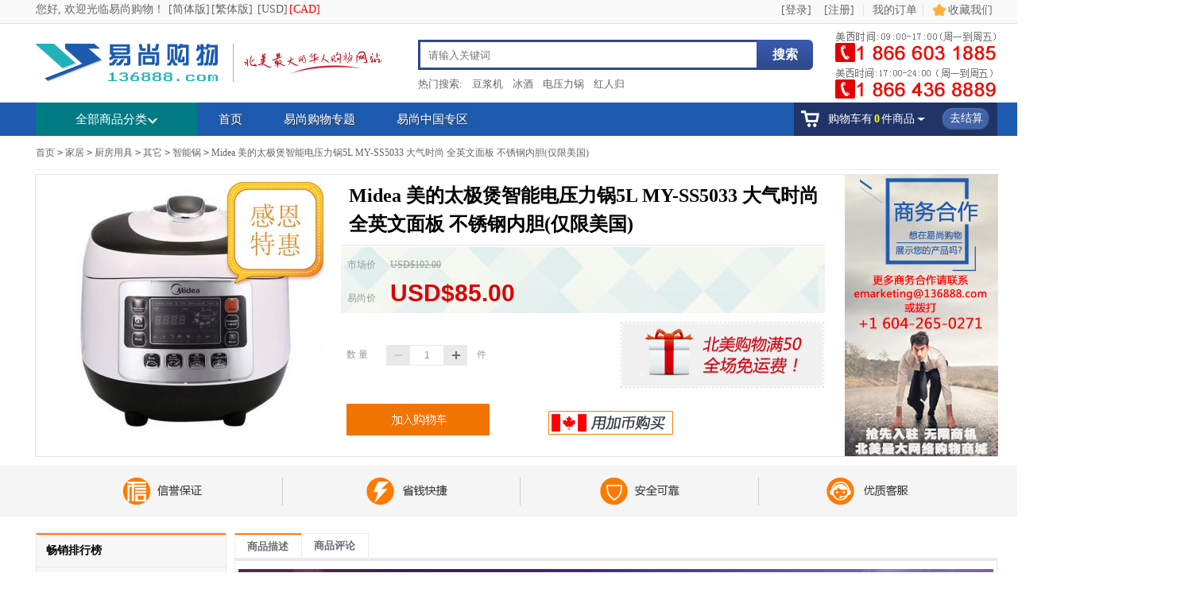

--- FILE ---
content_type: text/html; charset=gbk
request_url: https://www.136888.com/new/goods.php?id=22000612
body_size: 13695
content:
<!DOCTYPE html PUBLIC "-//W3C//DTD XHTML 1.0 Transitional//EN" "https://www.w3.org/TR/xhtml1/DTD/xhtml1-transitional.dtd">
<html xmlns="https://www.w3.org/1999/xhtml">
<head>
<meta name="Generator" content="ECSHOP v2.7.0" />
<meta http-equiv="Content-Type" content="text/html; charset=gbk" />
<meta name="Keywords" content="电压力煲 压力煲 压力锅 电饭煲" />
<meta name="Description" content="" />
<title>Midea 美的太极煲智能电压力锅5L MY-SS5033 大气时尚 全英文面板 不锈钢内胆(仅限美国)_智能锅_其它_厨房用具_家居_易尚购物</title>
<link href="themes/default/css2016/style.css" type="text/css" rel="stylesheet">
<link href="themes/default/css2016/goods.css" type="text/css" rel="stylesheet">
<script type="text/javascript" src="js/jquery-1.7.2.min.js"></script><script type="text/javascript" src="js/common.js"></script><script type="text/javascript" src="js/dusystem.js"></script><script>
$(function(){
    var length, 
   currentIndex = 0, 
   interval, 
   hasStarted = false, //是否已经开始轮播 
   t = 5000; //轮播时间间隔 
  length = $('.g_banner li').length; 
  //将除了第一张图片隐藏 
  $('.g_banner li:not(:first)').hide(); 
  //鼠标上悬时显示向前、向后翻按钮,停止滑动，鼠标离开时隐藏向前、向后翻按钮，开始滑动 
  $('.g_banner li').hover(function() { 
   stop();  
  }, function() { 
   start(); 
  }); 
  
  /** 
   * 向前翻页 
   */
  function pre() { 
   var preIndex = currentIndex; 
   currentIndex = (--currentIndex + length) % length; 
   play(preIndex, currentIndex); 
  } 
  /** 
   * 向后翻页 
   */
  function next() { 
    if(length==1){
        return;
    }
   var preIndex = currentIndex; 
   currentIndex = ++currentIndex % length; 
   play(preIndex, currentIndex); 
  } 
  /** 
   * 从preIndex页翻到currentIndex页 
   * preIndex 整数，翻页的起始页 
   * currentIndex 整数，翻到的那页 
   */
  function play(preIndex, currentIndex) { 
   $('.g_banner li').eq(preIndex).hide()
    .parent().children().eq(currentIndex).show(); 
  } 
  /** 
   * 开始轮播 
   */
  function start() { 
   if(!hasStarted) { 
    hasStarted = true; 
    interval = setInterval(next, t); 
   } 
  } 
  /** 
   * 停止轮播 
   */
  function stop() { 
   clearInterval(interval); 
   hasStarted = false; 
  } 
  //开始轮播 
  start();   
});
</script>
<style>
/*--特惠专区--*/
.bargain{width:1210px; margin:0 auto;}
.ba_title{overflow:hidden; font-size:28px; font-family:"黑体"; color:#000000; font-weight:bold; line-height:48px; margin:10px 0;}
.ba_title img{float:left; margin-right:13px;}
.ba_title h1{margin-top:10px;}
.ba_title span{float:right; margin-right:-13px;}
.ba_details{overflow:hidden; border:1px solid #d5d5d5;}
.ba_ad_1{float:left; border-right:1px solid #dddddd;}
.ba_ad_1 img{width:317px; height:332px; display:block;}
.ba_ad_1 img:hover{filter:alpha(opacity=70); opacity:0.7;}
.ba_c{float:left; width:221.5px; height:332px; border-right:1px solid #dddddd;}
.ad_1{text-align:center; padding:12px 0;}
.ad_1 img{width:170px; height:170px;}
.ad_1 img:hover{filter:alpha(opacity=70); opacity:0.7;}
.ad_2{font-size:12px; padding:0 10px; font-family:"宋体"; margin-top:10px; line-height:20px;}
.ad_2 a{color:#666666;}
.ad_2 a:hover{color:#c10000; text-decoration:underline;}
.ad_3{font-size:14px; font-family:"Microsoft Yahei"; color:#e00006; font-weight:bold; padding-left:12px; margin-top:6px;}
.ad_4{padding-top:15px;}
.ad_4 a{padding:5px 0; width:150px; display:block; margin:0 auto; text-align:center; font-size:14px; color:#fff; background-color:#c10000;}
.ba_ad_2{float:right;}
.ba_ad_2 img{width:254px; height:330px; display:block;}
.ba_ad_2 img:hover{filter:alpha(opacity=70); opacity:0.7;}
/*--楼层信息--*/
.storey_box{width:1210px; margin:0 auto;}
.st_title{font-family:"Microsoft Yahei"; font-size:24px; color:#555454; font-weight:normal; margin-top:15px; padding-bottom:5px; border-bottom:3px solid #9c9b9b;}
.st_title span{margin-right:10px; color:#c30000;}
.gengduo{float:right; margin-top:-30px; font-family:"宋体"; font-size:12px; color:#7a7a7a;}
.gengduo span a{color:#c10000;}
.gengduo a{color:#7a7a7a;}
.storey{height:745px; overflow:hidden;}
.banner_1{float:left; margin-top:5px;}
.cp{width:352px; height:363px; border:solid 1px #dfdfdf; float:right; margin-top:6px;}
.sp{width:1210px; margin-top:2px; float:left;}
.sp_1{width:301.25px; height:370px; border:solid 1px #dfdfdf; float:left;}
.sp_2{width:301.25px; height:370px; border:solid 1px #dfdfdf; float:left; margin-left:-1px;}
</style>
<style type="text/css">
<!--
.STYLE1 {
	font-family: "微软雅黑";
	font-size: 24px;
	color: #999999;
}
.spec{
    float: left;
    width: 601px;
    font-size: 12px;
}
.spec input[type="radio"]{
    width: 0;
}
.spec .spec1 label{
    margin: 10px 0px;
    display: inline-block;
}
.spec .spec1 label span{
    display: inline-block;
    padding: 1px 6px;
    text-align: center;
    border: 1px solid #DCDCDC;
    background: #FFF;
    white-space: nowrap;
    text-decoration: none;
    min-width: 32px;
    line-height: 32px;
    height: 32px;
    cursor: pointer;
    color: #3C3C3C;
}
#use_curtype{
    display: inline-block;
    margin-left: 60px;
}
#back-to-top{
    background: url(themes/default/images2016/back_top.png) no-repeat;
    width: 50px;
    height: 73px;
    position: fixed;
    left: 50%;
    bottom: 50px;
    cursor: pointer;
    display: none; 
    z-index: 998;
    margin-left: 620px;
}
.g_banner {
    width: 950px;
    height: 56px;
    margin: 0 auto;
    margin-top: 10px;
    overflow: hidden;
}
.unslider-nav{display: none;}
-->
</style>
<script type="text/javascript">
//切屏--是按钮，_v是内容平台，_h是内容库
function reg(str){
  var bt=$(str+"_b").getElementsByTagName("h2");
  for(var i=0;i<bt.length;i++){
    bt[i].subj=str;
    bt[i].pai=i;
    bt[i].style.cursor="pointer";
    bt[i].onclick=function(){
      $(this.subj+"_v").innerHTML=$(this.subj+"_h").getElementsByTagName("blockquote")[this.pai].innerHTML;
      for(var j=0;j<$(this.subj+"_b").getElementsByTagName("h2").length;j++){
        var _bt=$(this.subj+"_b").getElementsByTagName("h2")[j];
        var ison=j==this.pai;
        _bt.className=(ison?"":"h2bg");
      }
    }
  }
  $(str+"_h").className="none";
  $(str+"_v").innerHTML=$(str+"_h").getElementsByTagName("blockquote")[0].innerHTML;
}
</script>
<script language="javascript">
$(function(){
updateEndTime();
});
//倒计时函数
function updateEndTime()
{
// var date = new Date();
 var date = server_date();
 var time = date.getTime();  //当前时间距1970年1月1日之间的毫秒数
 
 $(".settime").each(function(i){
 
 var endDate =this.getAttribute("endTime"); //结束时间字符串
 var cycle =this.getAttribute("cycle"); //促销周期
 var startDate =this.getAttribute("startTime"); //促销开始时间
 
 if(cycle > 0){
    //转换为时间日期类型
     var startDate1 = eval('new Date(' + startDate.replace(/\d+(?=-[^-]+$)/, function (a) {return parseInt(a, 10) - 1;}).match(/\d+/g) + ')');
    
     var startTime = startDate1.getTime(); //开始时间毫秒数
     
     var lag1 = (time - startTime) / 1000; //当前时间和开始时间之间的秒数
     
     var cycletime = cycle * 24 * 3600;
     
     var lag = cycletime - (lag1 % cycletime);
 }else{
    //转换为时间日期类型
     var endDate1 = eval('new Date(' + endDate.replace(/\d+(?=-[^-]+$)/, function (a) {return parseInt(a, 10) - 1;}).match(/\d+/g) + ')');
    
     var endTime = endDate1.getTime(); //结束时间毫秒数
     
     var lag = (endTime - time) / 1000; //当前时间和结束时间之间的秒数
 }
 
  if(lag > 0)
  {
   var second = Math.floor(lag % 60);    
   var minite = Math.floor((lag / 60) % 60);
   var hour = Math.floor((lag / 3600) % 24);
   var day = Math.floor((lag / 3600) / 24);
   var left_time = '<ul><li><img src="themes/default/images2016/sz.png" /></li><li></li><li><span>还剩</span></li><li class="sj_1">'+day+'</li><li><span>天</span></li><li class="sj_1">'+hour+'</li><li><span>小时</span></li><li class="sj_1">'+minite+'</li><li><span>分</span></li><li class="sj_1">'+second+'</li><li><span>秒结束！</span></li><li>赶紧行动！</li></ul>';
   $(this).html(left_time);
  }
  else
   $(this).html("团购已经结束啦！");
 });
 setTimeout("updateEndTime()",1000);
}
//通过时区 获取服务器时间
function server_date(date){
	var sdate=new Date();
	date=date?date:sdate;
	var timeOffset=(date.getTimezoneOffset()-8*60)*60*1000;
	sdate.setTime(date.getTime()+timeOffset);
	return sdate;
}
</script>
<script type="text/javascript">
var process_request = "正在处理您的请求...";
</script>
<script type="text/javascript">
// 价格缓存对象和防抖定时器
var priceCache = {};
var changePriceTimer = null;
var isCalculatingPrice = false;
var lastRequestTime = 0;
var minRequestInterval = 2000; // 最小请求间隔2秒
// 防抖版本的价格计算函数（增加延迟时间）
function debouncedChangePrice() {
    if (changePriceTimer) {
        clearTimeout(changePriceTimer);
    }
    changePriceTimer = setTimeout(function() {
        changePrice();
    }, 1500); // 增加到1.5秒延迟，避免触发服务器防刷新机制
}
$(function(){ 
    $(".spec .spec1 label").click(function(){
        // 使用防抖版本
        debouncedChangePrice();
        $(this).find("span").css("color", "#FF0000");
        $(this).find("span").css("border", "2px solid #FF0000");
        $(this).siblings().find("span").css("color", "#3C3C3C");
        $(this).siblings().find("span").css("border", "1px solid #DCDCDC");
    });
});
function getCookie(name) 
{ 
    var arr,reg=new RegExp("(^| )"+name+"=([^;]*)(;|$)");
    if(arr=document.cookie.match(reg))
        return unescape(arr[2]); 
    else 
        return null; 
} 
function change_num(t){
    var num = $("#number").val();
    if(t){
        $("#number").val(parseInt(num)+1);
        debouncedChangePrice(); // 使用防抖版本
    }else{
        if(num > 1){
            $("#number").val(parseInt(num)-1);
            debouncedChangePrice(); // 使用防抖版本
        } 
    }
}
</script>
<!--[if IE 6]>
<style type="text/css">
  .p_img span {
    border:solid 1px #fff;
    height: 100%;
    writing-mode: tb-rl;
    vertical-align: middle;
  }
</style>
<![endif]-->
</head>
<body>
<script type="text/javascript" src="js/language.js"></script>
<script type="text/javascript">
function AddFavorite(sURL, sTitle)
{
    try{
        window.external.addFavorite(sURL, sTitle);
    }catch (e){
        try{
            window.sidebar.addPanel(sTitle, sURL, "");
        }catch (e){
            alert("加入收藏失败，请使用Ctrl+D进行添加");
        }
    }
}
</script>
<div class="head_box">
	<div class="head">
		<span>您好, 欢迎光临易尚购物！
            <a href="javascript:void(0);" onclick="LangSwitch('gb2312')">[简体版]</a><a href="javascript:void(0);" onclick="LangSwitch('big5')">[繁体版]</a>
            <a href="?id=22000612&curtype=USD&id=22000612">[USD]</a><a href="?id=22000612&curtype=CAD&id=22000612" style="color:red;">[CAD]</a>
        </span>
		    <a href="user.php">[登录]</a>
		<a href="user.php?act=register">[注册]</a>
    |
		<a href="user.php?act=order_list">我的订单</a>|
		<a class="collect" href="javascript:void();" onclick="AddFavorite('https://www.136888.com','易尚购物')">收藏我们</a>
	</div>
</div>
<script>
	function formsearch(a) {
		searchForm.keywords.value=a.innerText;
		searchForm.submit();
	}
</script>
<div class="search_box">
	<div class="logo">
		<a href="/"><img src="themes/default/images2016/logo.png"></a>
	</div>
    <form id="searchForm" name="searchForm" action="search.php">
	<dl class="se_1">
		<dt><input name="keywords" type="text" placeholder="请输入关键词"><button>搜索</button></dt>
		<dd>热门搜索: 
						<a href="javascript:void(0);" onclick="formsearch(this)">豆浆机</a>
						<a href="javascript:void(0);" onclick="formsearch(this)">冰酒</a>
						<a href="javascript:void(0);" onclick="formsearch(this)">电压力锅</a>
						<a href="javascript:void(0);" onclick="formsearch(this)">红人归</a>
				</dd>
    </dl>
    </form>
	<div class="se_ad">
		<img src="themes/default/images2016/me_01.jpg">
	</div>
</div>
<div class="nav_box">
	<div class="nav_in">
		<div class="all_t">
                    <div class="qb">
                <span>全部商品分类</span>
                <div class="qb_two">
                    <table class="qb_list" cellpadding="0" cellspacing="0">
                        <tr height="42">
                            <td class="qb_li_02"><a href="category.php?id=6">健康食品<p>&gt;&gt;</p></a></td>
                        </tr>
                        <tr height="42">
                            <td class="qb_li_02"><a href="category.php?id=22">家居生活<p>&gt;&gt;</p></a></td>
                        </tr>
                        <tr height="42">
                            <td class="qb_li_02"><a href="category.php?id=17">礼品送中国<p>&gt;&gt;</p></a></td>
                        </tr>
                    </table>
                </div>
            </div>
        		</div>
		<a class="nav" href="/">首页</a>
        <span class="nav">
            <a class="nav" href="javascript:void(0)">易尚购物专题</a>
            <span class="nav-sub">
                <a href="https://www.136888.com/events/health/ ">健康漫步</a>
                <a href="https://www.136888.com/events/women/ ">女性保养</a>
                <a href="https://www.136888.com/events/cookers/ ">玩转厨房</a>
            </span>
        </span>
		<a class="nav" href="https://cn.136888.com/">易尚中国专区</a>
		<div class="cart">
		    			<span>购物车有<b>0</b>件商品</span><a href="flow.php?step=checkout">去结算</a>
					</div>
	</div>
</div>
<div class="lujing">
   <div class="lj_2">
      <ul>
         <li><a href=".">首页</a> <code>&gt;</code> <a href="category.php?id=22">家居</a> <code>&gt;</code> <a href="category.php?id=127">厨房用具</a> <code>&gt;</code> <a href="category.php?id=211">其它</a> <code>&gt;</code> <a href="category.php?id=230">智能锅</a> <code>&gt;</code> Midea 美的太极煲智能电压力锅5L MY-SS5033 大气时尚 全英文面板 不锈钢内胆(仅限美国)</li>
      </ul>
   </div>
</div>
<div class="spxx">
   <div class="spxx_sp">
   <form action="javascript:addToCart(22000612)" method="post" name="ECS_FORMBUY" id="ECS_FORMBUY" style="width: 528px;float: left;">
        <div class="spxx_sp_1">
		    <ul class="spxx_cp_c">
        	<li class="spxx_sp_1_1">
                         <span><a href="javascript:;" onclick="window.open('gallery.php?id=22000612'); return false;">
             <img src="images/201811/1542132430792791516.jpg" id="goods_img" alt="Midea 美的太极煲智能电压力锅5L MY-SS5033 大气时尚 全英文面板 不锈钢内胆(仅限美国)" width="345" height="345"/>
             </a></span>
                         </li>
            <li class="spxx_sp_1_2"><span>Midea 美的太极煲智能电压力锅5L MY-SS5033 大气时尚 全英文面板 不锈钢内胆(仅限美国)</span></li>
			<div class="spxx_jg">
			   <ul>
			      <li class="spxx_scj">市场价<span id="MARKET_GOODS_AMOUNT">USD$102.00</span></li>
                                      <li class="spxx_qgj">易尚价<span id="ECS_GOODS_AMOUNT">USD$85.00</span></li>
                    			   </ul>
			</div>
            			<div class="sl">
			   <table class="sl_bg" border="0" cellpadding="0" cellspacing="0">
				  <tr height="24">
					<td width="50">数  量</td>
					<td width="29" height="24" style="border-bottom:solid 1px #e9e9e9; border-left:solid 1px #e9e9e9; border-top:solid 1px #e9e9e9;"><a href="javascript:void(0);" onclick="change_num(0);"><img src="themes/default/images2016/jian.png" /></a></td>
					<td align="center" width="42" style="border-bottom:solid 1px #e9e9e9; border-top:solid 1px #e9e9e9;"><input name="number" type="text" id="number" value="1" size="4" onchange="changePrice()" /></td>
					<td width="29" style="border-bottom:solid 1px #e9e9e9; border-right:solid 1px #e9e9e9; border-top:solid 1px #e9e9e9;"><a href="javascript:void(0);" onclick="change_num(1);"><img src="themes/default/images2016/jia.png" /></a></td>
					<td align="center" width="36">件</td>
				  </tr>
				</table>
				<div class="myf"><img src="themes/default/images2016/myf.png" /></div>
			 <div class="goumai">
                 <a href="javascript:void(0);" onclick="javascript:window.location.href='javascript:addToCart(22000612)'" ><img src="themes/default/images2016/jrgwc.png" /></a>
                 <div id="use_curtype">
                        <a href="?id=22000612&curtype=CAD" curtype="CAD"><img src="themes/default/images2012/use_cad.png"/></a>
                    </div>
                    <script type="text/javascript">
                        var use_usd='<a href="?id=22000612&curtype=USD" curtype="USD"><img src="themes/default/images2012/use_usd.png"/></a>';
                        var use_cad='<a href="?id=22000612&curtype=CAD" curtype="CAD"><img src="themes/default/images2012/use_cad.png"/></a>';
                        var use_curtype = document.getElementById('use_curtype');
                        var curtype = getCookie("curtype");
                        if( curtype == 'CAD'){
                            use_curtype.innerHTML = use_usd;
                        }else{
                            use_curtype.innerHTML = use_cad;
                        }
                    </script>
             </div>
            </div>
			</ul>
		</div>
		</form>
   </div>
   <div class="why"><a href="https://www.136888.com/new/biz/" target="_blank"><img src="themes/default/images2016/emark1.jpg" /></a></div>
   <div style="clear: both;"></div>
</div>
<div class="cx">
	<div class="cx_1">
		<img src="themes/default/images2016/cx.png"/>
	</div>
</div>
<div class="zj">
    <div class="rx_details">
        <div style="float: left;width: 238px;">
	    <ul class="rx_c">
		   <div class="cxphb"><span>畅销排行榜</span></div>
                      		    <li class="rx_tubiao"><img src="themes/default/images2016/p1.png"></li>
        	<li class="rx_1"><a href="goods.php?id=22000547" target="_blank" title="Midea MY-SS5033 密封圈"><img src="images/201510/1445888231861961647.jpg"></a></li>
            <li class="rx_2"><a href="goods.php?id=22000547" target="_blank" title="Midea MY-SS5033 密封圈">Midea MY-SS5033 密封圈</a></li>
            <li class="rx_3">USD$12.00</li>
            			           		    <li class="rx_tubiao"><img src="themes/default/images2016/p2.png"></li>
        	<li class="rx_1"><a href="goods.php?id=22000612" target="_blank" title="Midea 美的太极煲智能电压力锅5L MY-SS5033 大气时尚 全英文面板 不锈钢内胆(仅限美国)"><img src="images/201811/1542132430108298779.jpg"></a></li>
            <li class="rx_2"><a href="goods.php?id=22000612" target="_blank" title="Midea 美的太极煲智能电压力锅5L MY-SS5033 大气时尚 全英文面板 不锈钢内胆(仅限美国)">Midea 美的太极煲智能电压力锅5L MY-SS5033 大气时尚 全英文面板 不锈钢内胆(仅限美国)</a></li>
            <li class="rx_3">USD$85.00</li>
            			           		    <li class="rx_tubiao"><img src="themes/default/images2016/p3.png"></li>
        	<li class="rx_1"><a href="goods.php?id=22000682" target="_blank" title="Liven利仁 涮烤一体鸳鸯锅电烤炉 SK-J6868 家用无烟 加大烤盘"><img src="images/202112/1638900640307734049.jpg"></a></li>
            <li class="rx_2"><a href="goods.php?id=22000682" target="_blank" title="Liven利仁 涮烤一体鸳鸯锅电烤炉 SK-J6868 家用无烟 加大烤盘">Liven利仁 涮烤一体鸳鸯锅电烤炉 SK-J6868 家用无烟 加大烤盘</a></li>
            <li class="rx_3">USD$99.90</li>
            			           		    <li class="rx_tubiao"><img src="themes/default/images2016/p4.png"></li>
        	<li class="rx_1"><a href="goods.php?id=22000552" target="_blank" title="美食牌全自动电压力煲BT900XL5 Sealer Set"><img src="images/201510/1446052983506157434.jpg"></a></li>
            <li class="rx_2"><a href="goods.php?id=22000552" target="_blank" title="美食牌全自动电压力煲BT900XL5 Sealer Set">美食牌全自动电压力煲BT900XL5 Sealer Set</a></li>
            <li class="rx_3">USD$8.00</li>
            			           		    <li class="rx_tubiao"><img src="themes/default/images2016/p5.png"></li>
        	<li class="rx_1"><a href="goods.php?id=22000537" target="_blank" title="九阳智慧全能锅 JYY-50FS18M的密封圈"><img src="images/no_picture.gif"></a></li>
            <li class="rx_2"><a href="goods.php?id=22000537" target="_blank" title="九阳智慧全能锅 JYY-50FS18M的密封圈">九阳智慧全能锅 JYY-50FS18M的密封圈</a></li>
            <li class="rx_3">USD$9.99</li>
            						
			<div class="llls"><span>浏览历史</span></div>
			        </ul>
        </div>
        <ul class="rx_c_1">
        	<div class="spxq">
			<ul>
			   <li class="miaoshu"><p>商品描述</p></li>
			   <li class="pinglun"><p><a href="#pinglun">商品评论</a></p></li>
			</ul>
			</div>
			<div class="xq">
<div class="g_banner">
<ul>
    <li>
            <a href="https://www.136888.com/new/goods.php?id=18000453" target="_blank"><img src="data/afficheimg/20200108klnznv.jpg" width="950" height="56"/></a>
        </li>
    <li>
            <a href="https://www.136888.com/new/goods.php?id=6000664" target="_blank"><img src="data/afficheimg/20191204wrukyx.gif" width="950" height="56"/></a>
        </li>
</ul>
</div>
            
			   <div class="text" style="float:left; padding:20px; display:inline; font-family:'宋体'; font-size:14px; line-height:24px; text-align:left;">
               <p><strong><span style="color: rgb(255, 0, 0); font-family: arial,;">八大烹饪功能 七种烹饪模式 十大安全保护</span></strong></p><p><span style="font-size: medium;"><br/></span><strong><span style="font-size: medium;">★尊贵豪华的外观，为您的厨房增加美丽的点缀</span></strong><strong><span style="font-size: medium;"><br/></span></strong></p><p><strong><span style="font-size: medium;">★多功能选择，满足您的日常需要</span></strong><strong><span style="font-size: medium;"><br/></span></strong></p><p><strong><span style="font-size: medium;">★8大可调烹饪程序：米饭、粥、汤、鸡、牛肉/羊肉、豆类/筋、鱼和蛋糕</span></strong><strong><span style="font-size: medium;"><br/></span></strong></p><p><strong><span style="font-size: medium;">★7烹饪模式：快速、标准、本质、炖，慢煮，炖，蒸</span></strong><strong><span style="font-size: medium;"><br/></span></strong></p><p><strong><span style="font-size: medium;">★不锈钢内胆和上盖，与塑料0接触</span></strong><strong><span style="font-size: medium;"><br/></span></strong></p><p><strong><span style="font-size: medium;">★24小时超长预约功能，美食提前预设</span></strong><strong><span style="font-size: medium;"><br/></span></strong></p><p><strong><span style="font-size: medium;">★10大安全防护，通过UL认证，使用更安全！</span></strong><strong><span style="font-size: medium;"><br/></span></strong></p><p><strong><span style="font-size: medium;">★110V-120V美国标准电压，直接插电使用。</span></strong></p><p>&nbsp;</p><p><img title="美的电压力锅MY-SS5033" alt="美的电压力锅MY-SS5033" src="http://www.huarenstore.com/media/products/midea/MY-SS5033/1-m.jpg"/><img title="美的电压力锅MY-SS5033多功能图片宣传" alt="美的电压力锅MY-SS5033多功能图片宣传" src="http://www.huarenstore.com/media/products/midea/MY-SS5033/1.jpg"/><img title="美的电压力锅MY-SS5033做蛋糕" alt="美的电压力锅MY-SS5033做蛋糕" src="http://www.huarenstore.com/media/products/midea/MY-SS5033/2.gif"/><img title="美的电压力锅MY-SS5033 一锅百菜" alt="美的电压力锅MY-SS5033 一锅百菜" src="http://www.huarenstore.com/media/products/midea/MY-SS5033/3.jpg"/><img title="美的电压力锅MY-SS5033 精准控温技术" alt="美的电压力锅MY-SS5033精准控温技术" src="http://www.huarenstore.com/media/products/midea/MY-SS5033/4.gif"/><img title="美的电压力锅MY-SS5033不同食材 不同温度" alt="美的电压力锅MY-SS5033 不同食材 不同温度" src="http://www.huarenstore.com/media/products/midea/MY-SS5033/5.jpg"/><img title="美的电压力锅MY-SS5033美的五步控压技术" alt="美的电压力锅MY-SS5033美的五步控压技术" src="http://www.huarenstore.com/media/products/midea/MY-SS5033/6.jpg"/><img title="美的电压力锅MY-SS5033美的五步控压技术" alt="美的电压力锅MY-SS5033美的五步控压技术" src="http://www.huarenstore.com/media/products/midea/MY-SS5033/7.gif"/><img title="美的电压力锅MY-SS5033美的五步控压技术" alt="美的电压力锅MY-SS5033美的五步控压技术" src="http://www.huarenstore.com/media/products/midea/MY-SS5033/8.gif"/><img title="美的电压力锅MY-SS5033 八段调压技术，不同食材 不同压力" alt="美的电压力锅MY-SS5033八段调压技术，不同食材 不同压力" src="http://www.huarenstore.com/media/products/midea/MY-SS5033/9.jpg"/><img title="美的电压力锅MY-SS5033 八段调压技术，不同食材 不同压力" alt="美的电压力锅MY-SS5033 八段调压技术，不同食材 不同压力" src="http://www.huarenstore.com/media/products/midea/MY-SS5033/10.gif"/><img title="美的电压力锅MY-SS5033 5大细节展示图" alt="美的电压力锅MY-SS5033 5大细节展示图" src="http://www.huarenstore.com/media/products/midea/MY-SS5033/11-g.jpg"/><img title="美的电压力锅MY-SS5033 细节展示一：单手开盖设计" alt="美的电压力锅MY-SS5033细节展示一：单手开盖设计" src="http://www.huarenstore.com/media/products/midea/MY-SS5033/12.jpg"/><img title="美的电压力锅MY-SS5033细节展示二：隐藏式压力导流气阀设计" alt="美的电压力锅MY-SS5033细节展示二：隐藏式压力导流气阀设计，避免蒸汽伤手，回流设计，减少蒸汽噪音" src="http://www.huarenstore.com/media/products/midea/MY-SS5033/13.jpg"/><img title="美的电压力锅MY-SS5033 细节展示三：防堵罩和十字防堵螺母双层设计" alt="美的电压力锅MY-SS5033 细节展示三：防堵罩和十字防堵螺母双层设计" src="http://www.huarenstore.com/media/products/midea/MY-SS5033/14.jpg"/><img title="美的电压力锅MY-SS5033细节展示四：可拆卸密封圈" alt="美的电压力锅MY-SS5033细节展示四：可拆卸密封圈" src="http://www.huarenstore.com/media/products/midea/MY-SS5033/15g.jpg"/><img title="美的电压力锅MY-SS5033细节展示五：加宽外壳罩，易清洗" alt="美的电压力锅MY-SS5033细节展示五：加宽外壳罩，易清洗" src="http://www.huarenstore.com/media/products/midea/MY-SS5033/16.jpg"/><img title="美的电压力锅MY-SS5033产品规格与参数" alt="美的电压力锅MY-SS5033产品规格与参数" src="http://www.huarenstore.com/media/products/midea/MY-SS5033/17.jpg"/><img title="美的电压力锅MY-SS5033 产品配置清单" alt="美的电压力锅MY-SS5033产品配置清单" src="http://www.huarenstore.com/media/products/midea/MY-SS5033/18.jpg"/></p><p>&nbsp;</p>               </div>
			</div>
        </ul>
          <div class="tab">
               		<h1><a name="pinglun"><img src="themes/default/images2016/cp_32.gif" width="155" height="37"></a></h1>
               </div>
		         <script type="text/javascript" src="js/transport.js"></script><script type="text/javascript" src="js/utils.js"></script><div id="ECS_COMMENT"> <div class="reCount">用户评论(共<font class="f1">2</font>条评论)</div>
               <div class="noRe">
                              <li class="word">
        <font class="f2">匿名</font> <font class="f3">( 2017-09-22 16:29:57 )</font><br />
        <img src="themes/default/images2012/star5.gif" alt="" />
        <p>造型很可爱不会太大，性价比很高！</p>
        <style type="text/css">
		.comments li .feature img{position:static}
		</style>
        <div class="feature">
           <p class="comments_photos">
           
             
                                                                                       
             
               
        </p>
        
        <div style="width:auto; position:relative; display:none" id="comment_big_img_2_37307">
           <p  id="comment_big_img_3_37307" style="width:auto;"></p>
           <i class="hide_img" style="position:absolute; top:0px; right:0px; font-style:normal; font-weight:bold; cursor:pointer; color:#F00;" onClick="				document.getElementById('comment_big_img_2_37307').style.display='none'">隐藏图片</i>
        </div>
        
                    
          </div>
				        </li>
                <li class="word">
        <font class="f2">RAINIE810211@GMAIL.COM</font> <font class="f3">( 2017-07-24 10:29:57 )</font><br />
        <img src="themes/default/images2012/star5.gif" alt="" />
        <p>收到产品了 发货很快，不占地方，样子还挺好看的。女儿都觉得很可爱</p>
        <style type="text/css">
		.comments li .feature img{position:static}
		</style>
        <div class="feature">
           <p class="comments_photos">
           
             
                                                                                       
             
               
        </p>
        
        <div style="width:auto; position:relative; display:none" id="comment_big_img_2_37290">
           <p  id="comment_big_img_3_37290" style="width:auto;"></p>
           <i class="hide_img" style="position:absolute; top:0px; right:0px; font-style:normal; font-weight:bold; cursor:pointer; color:#F00;" onClick="				document.getElementById('comment_big_img_2_37290').style.display='none'">隐藏图片</i>
        </div>
        
                    
          </div>
				        </li>
                       </ul>
       
       <div id="pagebar" class="f_r">
        <form name="selectPageForm" action="/new/goods.php" method="get">
                <div id="pager">
          总计 2 个记录，共 1 页。 <span> <a href="javascript:gotoPage(1,22000612,0)">首页</a> <a href="javascript:;">上一页</a> <a href="javascript:;">下一页</a> <a href="javascript:;">尾页</a> </span>
                    </div>
                </form>
        <script type="Text/Javascript" language="JavaScript">
        <!--
        
        function selectPage(sel)
        {
          sel.form.submit();
        }
        
        //-->
        </script>
      </div>
      
               </div>
               <form action="goods_comment.php" onsubmit="return submitComment(this)" method="post" name="commentForm" id="commentForm" enctype="multipart/form-data">
        <div class="Review_Form">
                     <ul>
                                        <li><b>用户名：</b>匿名用户</li>
                                        <li><b>Email：</b><input type="text" name="email" id="email"  maxlength="100" value="" /></li>
                                        <li>
                                            <b>等级：</b>          
                                            <span><input name="comment_rank" type="radio" value="1" id="comment_rank1" /><img src="themes/default/images2012/star1.gif" /></span>
                                            <span><input name="comment_rank" type="radio" value="2" id="comment_rank2" /><img src="themes/default/images2012/star2.gif" /></span>
                                            <span><input name="comment_rank" type="radio" value="3" id="comment_rank3" /><img src="themes/default/images2012/star3.gif" /></span>
                                            <span><input name="comment_rank" type="radio" value="4" id="comment_rank4" /><img src="themes/default/images2012/star4.gif" /></span>
                                            <span><input name="comment_rank" type="radio" value="5" checked="checked" id="comment_rank5" /><img src="themes/default/images2012/star5.gif" /></span>
                                        </li>
                                        <tr>
          <li><b>评论晒图：</b> 
          <input type="file" name="comment_img1"><br>
		  <input type="file" name="comment_img2" style="margin: 3px 0 0 80px;"><br>
          <input type="file" name="comment_img3" style="margin: 3px 0 0 80px;"><br>
          <input type="file" name="comment_img4" style="margin: 3px 0 0 80px;"><br>
          <input type="file" name="comment_img5" style="margin: 3px 0 0 80px;">
         </li>
                                        <li><b>评论内容：</b><textarea name="content" class="renr" cols="" rows="5"></textarea>
                                        <input type="hidden" name="cmt_type" value="0" />
          								<input type="hidden" name="id" value="22000612" />
                                        </li>
                                       <li style="line-height: 23px;">
                                      <b>验证码：</b><input type="text" name="captcha" style="float: left;margin-right: 10px;height: 19px;width: 80px;" class="yzm" size="4"/>
                                      <img src="captcha.php?" alt="captcha" onClick="this.src='captcha.php?'+Math.random()">
                                      </li>
                                       <li>
                                      <input name="" type="submit"  value="" class="f_r" style="border:none; background:url(themes/default/images/commentsBnt.gif); width:75px; height:21px; margin-right:8px;"></li>
                                       </ul>
                </div>
                </form>
<script type="text/javascript">
//<![CDATA[
var cmt_empty_username = "请输入您的用户名称";
var cmt_empty_email = "请输入您的电子邮件地址";
var cmt_error_email = "电子邮件地址格式不正确";
var cmt_empty_content = "您没有输入评论的内容";
var captcha_not_null = "验证码不能为空!";
var cmt_invalid_comments = "无效的评论内容!";

/**
 * 提交评论信息
*/
function submitComment(frm)
{
  var cmt = new Object;

  //cmt.username        = frm.elements['username'].value;
  cmt.email           = frm.elements['email'].value;
  cmt.content         = frm.elements['content'].value;
  cmt.type            = frm.elements['cmt_type'].value;
  cmt.id              = frm.elements['id'].value;
  cmt.enabled_captcha = frm.elements['enabled_captcha'] ? frm.elements['enabled_captcha'].value : '0';
  cmt.captcha         = frm.elements['captcha'] ? frm.elements['captcha'].value : '';
  cmt.rank            = 0;

  for (i = 0; i < frm.elements['comment_rank'].length; i++)
  {
    if (frm.elements['comment_rank'][i].checked)
    {
       cmt.rank = frm.elements['comment_rank'][i].value;
     }
  }

//  if (cmt.username.length == 0)
//  {
//     alert(cmt_empty_username);
//     return false;
//  }

  if (cmt.email.length > 0)
  {
     if (!(Utils.isEmail(cmt.email)))
     {
        alert(cmt_error_email);
        return false;
      }
   }
   else
   {
        alert(cmt_empty_email);
        return false;
   }

   if (cmt.content.length == 0)
   {
      alert(cmt_empty_content);
      return false;
   }

   if (cmt.enabled_captcha > 0 && cmt.captcha.length == 0 )
   {
      alert(captcha_not_null);
      return false;
   }

   //Ajax.call('comment.php', 'cmt=' + JSON.stringify(cmt), commentResponse, 'POST', 'JSON');
   //return false;
}

/**
 * 处理提交评论的反馈信息
*/
  function commentResponse(result)
  {
    if (result.message)
    {
      alert(result.message);
    }

    if (result.error == 0)
    {
      var layer = document.getElementById('ECS_COMMENT');

      if (layer)
      {
        layer.innerHTML = result.content;
      }
    }
  }

//]]>
</script>
<script language="javascript">
	   		var nownum = 0;
	   		function choose_comment_img1(num,iteration,src,id){
				document.getElementById('comment_big_img_2_'+id).style.display='block'
				for(var i=1;i<=5;i++){
					if(i == num){
						document.getElementById('comment_big_img_'+iteration+'_'+id).innerHTML = '<img src="data/feedbackimg/'+src+'" style="max-width:600px">';
						document.getElementById('comment_img_'+iteration+'_'+i+'_'+id).style.borderColor = '#F90';
					}else{
						document.getElementById('comment_img_'+iteration+'_'+i+'_'+id).style.borderColor = '#ddd';
					}	
				}	
				
			}
</script></div>
 
    </div>
</div>
<div class="zixun">
	<div class="fxb">
		<img src="themes/default/images2016/fxb.jpg" width="938" height="30"/>
		        <ul class="fxb_each">
                            <li class="fxb_2"><a href="article.php?id=184" title="解谜：为什么年龄大了就眼不疾手不快？">解谜：为什么年龄大了就眼不疾手不快？</a></li>
                                    <li class="fxb_2"><a href="article.php?id=150" title="自然医学抗癌组合帮您战胜癌症，找回健康">自然医学抗癌组合帮您战胜癌症，找回健康</a></li>
                                    <li class="fxb_2"><a href="article.php?id=149" title="意外，肚子痛原来是缺钙">意外，肚子痛原来是缺钙</a></li>
                                    <li class="fxb_2"><a href="article.php?id=148" title="如何选购抽油烟机">如何选购抽油烟机</a></li>
                                    <li class="fxb_2"><a href="article.php?id=145" title="专家答疑：什么时候应该补充骨骼营养？">专家答疑：什么时候应该补充骨骼营养？</a></li>
                                    <li class="fxb_2"><a href="article.php?id=137" title="华人健康生活必备：豆浆机用途多多">华人健康生活必备：豆浆机用途多多</a></li>
                                    <li class="fxb_2"><a href="article.php?id=135" title="宝力心安：为衰老细胞注入活力恢复青春">宝力心安：为衰老细胞注入活力恢复青春</a></li>
                                    <li class="fxb_2"><a href="http://blog.creaders.net/anhaoca/user_blog_diary.php?did=212105" title="厨房油烟：女性肺癌的危险因素">厨房油烟：女性肺癌的危险因素</a></li>
                                                                                                                                                                                                                                                                                                                		</ul>
		<ul class="fxb_each">
                                                                                                                                                            <li class="fxb_2"><a href="article.php?id=121" title="泡脚最补肾，时间有讲究：手脚凉的女生必看！">泡脚最补肾，时间有讲究：手脚凉的女生必看！</a></li>
                                    <li class="fxb_2"><a href="article.php?id=46" title="免费入驻 无限商机 北美最大网络购物商城">免费入驻 无限商机 北美最大网络购物商城</a></li>
                                    <li class="fxb_2"><a href="http://news.creaders.net/photo/newsViewer.php?nid=402654&id=924232" title="(组图)解密：为什么明星都爱玻尿酸？">(组图)解密：为什么明星都爱玻尿酸？</a></li>
                                    <li class="fxb_2"><a href="article.php?id=91" title="健康生活每一天 易尚购物健康产品专题">健康生活每一天 易尚购物健康产品专题</a></li>
                                    <li class="fxb_2"><a href="article.php?id=84" title="快来看看北美华人厨房必备精品">快来看看北美华人厨房必备精品</a></li>
                                    <li class="fxb_2"><a href="article.php?id=73" title="最高境界:躺著也能減肥 ">最高境界:躺著也能減肥 </a></li>
                                    <li class="fxb_2"><a href="article.php?id=71" title="不会做饭怎么办 电饼铛快捷料理大奉送">不会做饭怎么办 电饼铛快捷料理大奉送</a></li>
                                    <li class="fxb_2"><a href="article.php?id=69" title="顶级万利达卡拉OK歌王 火热上市">顶级万利达卡拉OK歌王 火热上市</a></li>
                                                                                                                                                                                		</ul>
		<ul class="fxb_each">
                                                                                                                                                                                                                                                                                            <li class="fxb_2"><a href="article.php?id=56" title="原来我们是盲目地和心脏病赌命 ">原来我们是盲目地和心脏病赌命 </a></li>
                                    <li class="fxb_2"><a href="article.php?id=51" title="蚕丝被令人迷恋的六大理由 ">蚕丝被令人迷恋的六大理由 </a></li>
                                    <li class="fxb_2"><a href="article.php?id=32" title="鲜为人知的补钙误区">鲜为人知的补钙误区</a></li>
                                    <li class="fxb_2"><a href="article.php?id=31" title="女人的宠爱--玻尿酸胶原蛋白羊胎素">女人的宠爱--玻尿酸胶原蛋白羊胎素</a></li>
                                    <li class="fxb_2"><a href="article.php?id=25" title="美容大王大S、牛尔强力推荐左旋C的美白祛斑效果">美容大王大S、牛尔强力推荐左旋C的美白祛斑效果</a></li>
                                    <li class="fxb_2"><a href="article.php?id=10" title="中国大陆客户直接用人民币订购专页">中国大陆客户直接用人民币订购专页</a></li>
                                    <li class="fxb_2"><a href="article.php?id=5" title="红人归：更年期不再是女人美丽的终点">红人归：更年期不再是女人美丽的终点</a></li>
                                    <li class="fxb_2"><a href="article.php?id=4" title="网络独家！纯天然药物 强效抗癌 疗效确切">网络独家！纯天然药物 强效抗癌 疗效确切</a></li>
                                                		</ul>
	</div>
	<div class="wt">
		<img src="themes/default/images2016/wt.jpg" width="262" height="30"/>
		<ul class="fxb_each">
                            <li class="fxb_2"><a href="article.php?id=81" title="如果提交订单总是不成功怎么办？">如果提交订单总是不成功怎么办？</a></li>
                                    <li class="fxb_2"><a href="article.php?id=79" title="如何修改收货人信息和电子邮件？">如何修改收货人信息和电子邮件？</a></li>
                                    <li class="fxb_2"><a href="article.php?id=78" title="未提交的订单在下次登陆时是否保留？">未提交的订单在下次登陆时是否保留？</a></li>
                                    <li class="fxb_2"><a href="article.php?id=77" title="为何要注册136888的会员？">为何要注册136888的会员？</a></li>
                                    <li class="fxb_2"><a href="article.php?id=68" title="可以用支票支付吗？">可以用支票支付吗？</a></li>
                                    <li class="fxb_2"><a href="article.php?id=67" title="我可以通过电话下订单吗？">我可以通过电话下订单吗？</a></li>
                                    <li class="fxb_2"><a href="article.php?id=66" title="如何查询和跟踪我的订单？">如何查询和跟踪我的订单？</a></li>
                                    <li class="fxb_2"><a href="article.php?id=58" title="下订单后需要多久才能到货？">下订单后需要多久才能到货？</a></li>
                		</ul>
	</div>
</div>
<div id="back-to-top"></div>
<div class="stern_box">
	<div class="stern_in">
		<ul class="each">
			<li class="ea_1"><img src="themes/default/images2016/b_03.png">我的订单</li>
			<li class="ea_2"><a href="https://www.136888.com/new/user.php?act=register">免费注册</a></li>
			<li class="ea_2"><a href="care/index2.htm">如何下订单</a></li>
			<li class="ea_2"><a href="care/index3.htm">如何查看订单</a></li>
		</ul>
		<ul class="each">
			<li class="ea_1"><img src="themes/default/images2016/b_03.png">支付方式</li>
			<li class="ea_2"><a href="care/index4.htm">PayPal 付款</a></li>
			<li class="ea_2"><a href="care/index4.htm#bb">信用卡付款</a></li>
			<li class="ea_2"><a href="care/index4.htm#cc">支票付款</a></li>
		</ul>
		<ul class="each">
			<li class="ea_1"><img src="themes/default/images2016/b_03.png">配送方式</li>
			<li class="ea_2"><a href="care/index5.htm">免费/收费配送</a></li>
			<li class="ea_2"><a href="care/index5.htm#bb">配送范围</a></li>
			<li class="ea_2"><a href="care/index5.htm#cc">配送时间</a></li>
			<li class="ea_2"><a href="care/index6.htm">鲜花配送</a></li>
		</ul>
		<ul class="each">
			<li class="ea_1"><img src="themes/default/images2016/b_03.png">售后服务</li>
			<li class="ea_2"><a href="care/index7.htm">退换货政策</a></li>
			<li class="ea_2"><a href="care/index7.htm#bb">取消订单</a></li>
			<li class="ea_2"><a href="care/index7.htm#cc">运输损坏</a></li>
			<li class="ea_2"><a href="care/index7.htm#dd">维修政策</a></li>
			<li class="ea_2"><a href="care/index7.htm#ee">商品接收</a></li>
		</ul>
		<ul class="each">
			<li class="ea_1"><img src="themes/default/images2016/b_03.png">更多帮助</li>
			<li class="ea_2"><a href="care/index8.htm">新手上路</a></li>
			<li class="ea_2"><a href="https://www.136888.com/new/article_cat.php?id=6">常见问题</a></li>
			<li class="ea_2"><a href="care/index8.htm#cc">联系我们</a></li>
		</ul>
	</div>
	<ul class="di_bat">
	</ul>
</div>
<div class="co_box">
	<p>
		Copyright &#169; 2002-2016. All Rights Reserved. CyberMedia Network / 136888.COM
	</p>
</div>
<script type="text/javascript">
//<![CDATA[
var process_request = "正在处理您的请求...";
//]]>
</script>
<script type="text/javascript">
  var _gaq = _gaq || [];
  _gaq.push(['_setAccount', 'UA-15511574-1']);
  _gaq.push(['_setDomainName', '.136888.com']);
  _gaq.push(['_trackPageview']);
  (function() {
    var ga = document.createElement('script'); ga.type = 'text/javascript'; ga.async = true;
    ga.src = ('https:' == document.location.protocol ? 'https://ssl' : 'https://www') + '.google-analytics.com/ga.js';
    var s = document.getElementsByTagName('script')[0]; s.parentNode.insertBefore(ga, s);
  })();
</script>
<script type="text/javascript">
_qoptions={
	qacct:"p-d25TZuqaCwMf2"
};
</script>
<script type="text/javascript" src="https://edge.quantserve.com/quant.js"></script>
<noscript>
<img src="https://pixel.quantserve.com/pixel/p-d25TZuqaCwMf2.gif" style="display: none;" border="0" height="1" width="1" alt="Quantcast"/>
</noscript>
<script async src="https://www.googletagmanager.com/gtag/js?id=G-HTSFDJTRFG"></script>
<script>
  delete(Object.prototype.toJSONString);
  window.dataLayer = window.dataLayer || [];
  function gtag() {dataLayer.push(arguments);}
  gtag('js', new Date());
  gtag('config', 'G-HTSFDJTRFG');
</script>
</body>
<script type="text/javascript">
        //当滚动条的位置处于距顶部100像素以下时，跳转链接出现，否则消失  
        $(function () {  
            $(window).scroll(function(){  
                if ($(window).scrollTop()>100){  
                    $("#back-to-top").show();  
                }  
                else  
                {  
                    $("#back-to-top").hide();  
                }  
            });  
  
            //当点击跳转链接后，回到页面顶部位置  
  
            $("#back-to-top").click(function(){  
                window.scroll(0,0); 
            });  
        });  
 
</script>
<script type="text/javascript">
var goods_id = 22000612;
var goodsattr_style = 1;
var gmt_end_time = 0;
var day = "天";
var hour = "小时";
var minute = "分钟";
var second = "秒";
var end = "结束";
var goodsId = 22000612;
var now_time = 1768985436;
var goods_img_url = "images/201811/1542132430792791516.jpg";
onload = function(){
  changePrice();
  fixpng();
  try {onload_leftTime();}
  catch (e) {}
}
/**
 * 点选可选属性或改变数量时修改商品价格的函数（优化版本）
 */
function changePrice()
{
  // 防止重复请求
  if (isCalculatingPrice) {
    return;
  }
  // 检查请求间隔，防止触发服务器防刷新机制
  var currentTime = new Date().getTime();
  if (currentTime - lastRequestTime < minRequestInterval) {
    // 如果间隔太短，延迟执行
    setTimeout(function() {
      changePrice();
    }, minRequestInterval - (currentTime - lastRequestTime));
    return;
  }
  var attr = getSelectedAttributes(document.forms['ECS_FORMBUY']);
  var qty = document.forms['ECS_FORMBUY'].elements['number'].value;
  
  // 生成缓存键
  var cacheKey = goodsId + '_' + attr.join(',') + '_' + qty;
  
  // 检查缓存
  if (priceCache[cacheKey]) {
    changePriceResponse(priceCache[cacheKey]);
    return;
  }
  
  // 显示加载状态
  isCalculatingPrice = true;
  lastRequestTime = currentTime; // 记录请求时间
  var priceElement = document.getElementById('ECS_GOODS_AMOUNT');
  var marketElement = document.getElementById('MARKET_GOODS_AMOUNT');
  var originalPrice = priceElement ? priceElement.innerHTML : '';
  var originalMarket = marketElement ? marketElement.innerHTML : '';
  
  if (priceElement) {
    priceElement.innerHTML = '<span style="color:#999;font-size:12px;">计算中...</span>';
  }
  Ajax.call('goods.php', 'act=price&id=' + goodsId + '&attr=' + attr + '&number=' + qty, function(rawResponse) {
    // 重置计算状态
    isCalculatingPrice = false;
    
    // 调试信息（可在浏览器控制台查看）
    if (window.console && console.log) {
      console.log('Raw response:', rawResponse);
    }
    
    // 检查是否触发了服务器防刷新机制
    if (rawResponse && rawResponse.indexOf('刷新太快') > -1) {
      if (window.console && console.warn) {
        console.warn('服务器防刷新机制触发，请求被拒绝');
      }
      // 恢复原始价格
      if (priceElement) priceElement.innerHTML = originalPrice;
      if (marketElement) marketElement.innerHTML = originalMarket;
      
      // 延迟重试
      setTimeout(function() {
        changePrice();
      }, 3000);
      return;
    }
    
    // 尝试解析JSON响应
    var res = null;
    try {
      if (rawResponse && rawResponse.length > 0) {
        // 清理可能的BOM和空白字符
        var cleanResponse = rawResponse.replace(/^\s+|\s+$/g, '');
        if (cleanResponse.charAt(0) === '{') {
          res = eval('(' + cleanResponse + ')');
        }
      }
    } catch (e) {
      if (window.console && console.error) {
        console.error('JSON解析失败:', e, 'Response:', rawResponse);
      }
    }
    
    // 检查解析结果是否有效
    if (!res) {
      // 恢复原始价格
      if (priceElement) priceElement.innerHTML = originalPrice;
      if (marketElement) marketElement.innerHTML = originalMarket;
      
      // 如果是HTML响应，延迟重试
      if (rawResponse && rawResponse.indexOf('<html') > -1) {
        setTimeout(function() {
          changePrice();
        }, 3000);
      } else {
        alert('价格计算失败，请重试');
      }
      return;
    }
    
    // 缓存有效结果
    priceCache[cacheKey] = res;
    
    // 调用响应处理函数
    changePriceResponse(res);
  }, 'GET', 'TEXT');
}
/**
 * 接收返回的信息（优化版本）
 */
function changePriceResponse(res)
{
  // 重置计算状态
  isCalculatingPrice = false;
  
  // 检查错误信息（兼容原有的错误检查逻辑）
  if (res && res.err_msg && res.err_msg.length > 0)
  {
    alert(res.err_msg);
    return;
  }
  
  // 如果没有结果数据，直接返回
  if (!res) {
    return;
  }
  
  // 安全更新数量
  if (res.qty && document.forms['ECS_FORMBUY'] && document.forms['ECS_FORMBUY'].elements['number']) {
    document.forms['ECS_FORMBUY'].elements['number'].value = res.qty;
  }
  
  // 安全更新商品图片
  var goodsImg = document.getElementById("goods_img");
  if (goodsImg) {
    if (res.attr_img && res.attr_img.length > 0) {
      goodsImg.src = res.attr_img;
    } else {
      goodsImg.src = goods_img_url;
    }
  }
  // 安全更新价格信息
  var priceElement = document.getElementById('ECS_GOODS_AMOUNT');
  var marketElement = document.getElementById('MARKET_GOODS_AMOUNT');
  
  if (priceElement && res.result) {
    priceElement.innerHTML = res.result;
  }
  
  if (marketElement && res.market) {
    marketElement.innerHTML = res.market;
  }
}
</script>
</html>

--- FILE ---
content_type: text/html; charset=gbk
request_url: https://www.136888.com/new/goods.php?act=price&id=22000612&attr=&number=1&1769014239981981
body_size: 3012
content:
<!DOCTYPE html PUBLIC "-//W3C//DTD XHTML 1.0 Transitional//EN" "https://www.w3.org/TR/xhtml1/DTD/xhtml1-transitional.dtd">
<html xmlns="https://www.w3.org/1999/xhtml">
<head>
<meta name="Generator" content="ECSHOP v2.7.0" />
<meta http-equiv="Content-Type" content="text/html; charset=gbk" />
<meta name="Keywords" content="" />
<meta name="Description" content="" />
<meta http-equiv="refresh" content="3;URL=" />

<title>系统提示_易尚购物</title>

<link rel="shortcut icon" href="favicon.ico" />
<link rel="icon" href="animated_favicon.gif" type="image/gif" />
<link href="themes/default/css2016/style.css" type="text/css" rel="stylesheet">
<link href="themes/default/css/login.css" rel="stylesheet" type="text/css" />

<script type="text/javascript" src="js/common.js"></script><script type="text/javascript" src="js/dusystem.js"></script><style>img{border:0}
a{color:#686868; text-decoration:none}
.img01 A:link{color:#FFFFFF;TEXT-DECORATION: none}
.img01 A:visited{COLOR:#FFFFFF;TEXT-DECORATION: none}
.img01 A:hover{COLOR:#FFFFFF;text-decoration: underline;}
.img01 A:active{COLOR:#FFFFFF;text-decoration: underline;}
#mainNav ul li span a{color:#5E8DCD;TEXT-DECORATION: none}
#mainNav ul .sy a{color:#FFF;TEXT-DECORATION: none}
#search a{color:#FFFFFF; text-decoration:none}
</style>
</head>
<body>

<script type="text/javascript" src="js/language.js"></script>
<script type="text/javascript">
function AddFavorite(sURL, sTitle)
{
    try{
        window.external.addFavorite(sURL, sTitle);
    }catch (e){
        try{
            window.sidebar.addPanel(sTitle, sURL, "");
        }catch (e){
            alert("加入收藏失败，请使用Ctrl+D进行添加");
        }
    }
}
</script>
<div class="head_box">
	<div class="head">
		<span>您好, 欢迎光临易尚购物！
            <a href="javascript:void(0);" onclick="LangSwitch('gb2312')">[简体版]</a><a href="javascript:void(0);" onclick="LangSwitch('big5')">[繁体版]</a>
            <a href="?act=price&id=22000612&attr=&number=1&curtype=USD">[USD]</a><a href="?act=price&id=22000612&attr=&number=1&curtype=CAD" style="color:red;">[CAD]</a>
        </span>
		    <a href="user.php">[登录]</a>
		<a href="user.php?act=register">[注册]</a>
    |
		<a href="user.php?act=order_list">我的订单</a>|
		<a class="collect" href="javascript:void();" onclick="AddFavorite('https://www.136888.com','易尚购物')">收藏我们</a>
	</div>
</div>

<script>
	function formsearch(a) {
		searchForm.keywords.value=a.innerText;
		searchForm.submit();
	}
</script>
<div class="search_box">
	<div class="logo">
		<a href="/"><img src="themes/default/images2016/logo.png"></a>
	</div>
    <form id="searchForm" name="searchForm" action="search.php">
	<dl class="se_1">
		<dt><input name="keywords" type="text" placeholder="请输入关键词"><button>搜索</button></dt>
		<dd>热门搜索: 
						<a href="javascript:void(0);" onclick="formsearch(this)">豆浆机</a>
						<a href="javascript:void(0);" onclick="formsearch(this)">冰酒</a>
						<a href="javascript:void(0);" onclick="formsearch(this)">电压力锅</a>
						<a href="javascript:void(0);" onclick="formsearch(this)">红人归</a>
				</dd>
    </dl>
    </form>
	<div class="se_ad">
		<img src="themes/default/images2016/me_01.jpg">
	</div>
</div>

<div class="nav_box">
	<div class="nav_in">
		<div class="all_t">
                    <div class="qb">
                <span>全部商品分类</span>
                <div class="qb_two">
                    <table class="qb_list" cellpadding="0" cellspacing="0">
                        <tr height="42">
                            <td class="qb_li_02"><a href="category.php?id=6">健康食品<p>&gt;&gt;</p></a></td>
                        </tr>
                        <tr height="42">
                            <td class="qb_li_02"><a href="category.php?id=22">家居生活<p>&gt;&gt;</p></a></td>
                        </tr>
                        <tr height="42">
                            <td class="qb_li_02"><a href="category.php?id=17">礼品送中国<p>&gt;&gt;</p></a></td>
                        </tr>
                    </table>
                </div>
            </div>
        		</div>
		<a class="nav" href="/">首页</a>
        <span class="nav">
            <a class="nav" href="javascript:void(0)">易尚购物专题</a>
            <span class="nav-sub">
                <a href="https://www.136888.com/events/health/ ">健康漫步</a>
                <a href="https://www.136888.com/events/women/ ">女性保养</a>
                <a href="https://www.136888.com/events/cookers/ ">玩转厨房</a>
            </span>
        </span>
		<a class="nav" href="https://cn.136888.com/">易尚中国专区</a>
		<div class="cart">
		    			<span>购物车有<b>0</b>件商品</span><a href="flow.php?step=checkout">去结算</a>
					</div>
	</div>
</div>
  <div class="Route"><img src="themes/default/images2012/wdys_033.gif" width="179" height="44" /></div>
<div id="mainBox">
	<div class="topBg"></div>
    <div class="Content">
      <div class="cart_table">
      	<div style=" text-align:center; margin-top:20px; display:inline; width:1202px; overflow:hidden; ">
        	<div class="rImg"></div>
            <div style="margin:20px 0 20px 0">
            <strong>刷新太快，请稍后再试!</strong>            	                    <p><a href="">返回上一页</a></p>
                    <p><a href="index.php"></a></p>
                              </div>
            <div class="rImg01"></div>
        </div>
      </div>
    </div>
    
    <div class="bottomBg"></div></div>
</div>
</div>
<div class="stern_box">
	<div class="stern_in">
		<ul class="each">
			<li class="ea_1"><img src="themes/default/images2016/b_03.png">我的订单</li>
			<li class="ea_2"><a href="https://www.136888.com/new/user.php?act=register">免费注册</a></li>
			<li class="ea_2"><a href="care/index2.htm">如何下订单</a></li>
			<li class="ea_2"><a href="care/index3.htm">如何查看订单</a></li>
		</ul>
		<ul class="each">
			<li class="ea_1"><img src="themes/default/images2016/b_03.png">支付方式</li>
			<li class="ea_2"><a href="care/index4.htm">PayPal 付款</a></li>
			<li class="ea_2"><a href="care/index4.htm#bb">信用卡付款</a></li>
			<li class="ea_2"><a href="care/index4.htm#cc">支票付款</a></li>
		</ul>
		<ul class="each">
			<li class="ea_1"><img src="themes/default/images2016/b_03.png">配送方式</li>
			<li class="ea_2"><a href="care/index5.htm">免费/收费配送</a></li>
			<li class="ea_2"><a href="care/index5.htm#bb">配送范围</a></li>
			<li class="ea_2"><a href="care/index5.htm#cc">配送时间</a></li>
			<li class="ea_2"><a href="care/index6.htm">鲜花配送</a></li>
		</ul>
		<ul class="each">
			<li class="ea_1"><img src="themes/default/images2016/b_03.png">售后服务</li>
			<li class="ea_2"><a href="care/index7.htm">退换货政策</a></li>
			<li class="ea_2"><a href="care/index7.htm#bb">取消订单</a></li>
			<li class="ea_2"><a href="care/index7.htm#cc">运输损坏</a></li>
			<li class="ea_2"><a href="care/index7.htm#dd">维修政策</a></li>
			<li class="ea_2"><a href="care/index7.htm#ee">商品接收</a></li>
		</ul>
		<ul class="each">
			<li class="ea_1"><img src="themes/default/images2016/b_03.png">更多帮助</li>
			<li class="ea_2"><a href="care/index8.htm">新手上路</a></li>
			<li class="ea_2"><a href="https://www.136888.com/new/article_cat.php?id=6">常见问题</a></li>
			<li class="ea_2"><a href="care/index8.htm#cc">联系我们</a></li>
		</ul>
	</div>
	<ul class="di_bat">
	</ul>
</div>
<div class="co_box">
	<p>
		Copyright &#169; 2002-2016. All Rights Reserved. CyberMedia Network / 136888.COM
	</p>
</div>

<script type="text/javascript">
//<![CDATA[
var process_request = "正在处理您的请求...";
//]]>
</script>

<script type="text/javascript">
  var _gaq = _gaq || [];
  _gaq.push(['_setAccount', 'UA-15511574-1']);
  _gaq.push(['_setDomainName', '.136888.com']);
  _gaq.push(['_trackPageview']);

  (function() {
    var ga = document.createElement('script'); ga.type = 'text/javascript'; ga.async = true;
    ga.src = ('https:' == document.location.protocol ? 'https://ssl' : 'https://www') + '.google-analytics.com/ga.js';
    var s = document.getElementsByTagName('script')[0]; s.parentNode.insertBefore(ga, s);
  })();
</script>


<script type="text/javascript">
_qoptions={
	qacct:"p-d25TZuqaCwMf2"
};
</script>
<script type="text/javascript" src="https://edge.quantserve.com/quant.js"></script>
<noscript>
<img src="https://pixel.quantserve.com/pixel/p-d25TZuqaCwMf2.gif" style="display: none;" border="0" height="1" width="1" alt="Quantcast"/>
</noscript>



<script async src="https://www.googletagmanager.com/gtag/js?id=G-HTSFDJTRFG"></script>
<script>
  delete(Object.prototype.toJSONString);
  window.dataLayer = window.dataLayer || [];
  function gtag() {dataLayer.push(arguments);}
  gtag('js', new Date());
  gtag('config', 'G-HTSFDJTRFG');
</script>
</body>
</html>


--- FILE ---
content_type: text/html; charset=gbk
request_url: https://www.136888.com/new/goods.php?act=price&id=22000612&attr=&number=1&1769014243177177
body_size: -16
content:
{"err_msg":"","result":"USD$85.00","market":"USD$102.00","qty":1,"attr_img":""}

--- FILE ---
content_type: text/css
request_url: https://www.136888.com/new/themes/default/css2016/style.css
body_size: 2131
content:
* {
	margin: 0;
	padding: 0;
}

a {
	text-decoration: none;
}

li {
	list-style: none;
}

img {
	border: none;
}

body {
	overflow-x: hidden;
	overflow-y: auto;
	min-width: 1300px;
}
/*----------头尾----------*/
/*---顶部---*/
.head_box {
	height: 29px;
	border-bottom: 1px solid #dddddd;
	background-color: #f9f9f9;
}

.head {
	margin: 0 auto;
	padding-top: 3px;
	width: 1210px;
	color: #dddddd;
	text-align: right;
	font-family: "Microsoft Yahei";
}

.head span {
	float: left;
	color: #666666;
	font-size: 14px;
}

.head a {
	margin: 0 6px;
	color: #666666;
	font-size: 14px;
}

.head span a {
	margin: 1px;
}

.head a:hover {
	color: #4c7dfd;
}

.collect {
	padding-left: 20px;
	background: url(image/ico_01.png) no-repeat left;
}
/*---搜索---*/
.search_box {
	overflow: hidden;
	margin: 0 auto;
	width: 1210px;
}

.logo {
	float: left;
}

.logo img {
	width: 441px;
	height: 99px;
}

.se_ad {
	float: right;
}

.se_ad img {
	width: 205px;
	height: 99px;
}

.se_1 {
	float: left;
	margin-left: 40px;
	padding-top: 20px;
}

.se_1 dt {
	overflow: hidden;
}

.se_1 dt input {
	float: left;
	padding: 0 10px;
	width: 403px;
	height: 32px;
	border-top: 3px solid #2e488c;
	border-right: none;
	border-bottom: 3px solid #2e488c;
	border-left: 3px solid #2e488c;
}

.se_1 dt button {
	float: left;
	width: 71px;
	height: 38px;
	border: none;
	background-image: url(image/shou.png);
	color: #fffff6;
	font-weight: bold;
	font-size: 16px;
	cursor: pointer;
}

.se_1 dd {
	margin-top: 9px;
	color: #666666;
	font-size: 13px;
	font-family: "Microsoft Yahei";
}

.se_1 dd a {
	margin-left: 9px;
	color: #666666;
}

.se_1 dd a:hover {
	color: #4a74e2;
	text-decoration: underline;
}
/*---搜索---*/
.stern_box {
	clear: both;
	padding-top: 30px;
	border-top: 20px solid white;
	background-color: #f4f4f4;
}

.stern_in {
	overflow: hidden;
	margin: 0 auto;
	width: 1210px;
}

.each {
	float: left;
	width: 242px;
}

.ea_1 {
	overflow: hidden;
	color: #525668;
	font-size: 20px;
	font-family: "Microsoft Yahei";
	line-height: 30px;
}

.ea_1 img {
	float: left;
	margin-right: 8px;
	width: 30px;
	height: 30px;
}

.ea_2 {
	margin-top: 8px;
	margin-left: 38px;
	padding-left: 8px;
	background: url(image/b_01.png) no-repeat left;
	font-size: 14px;
	font-family: "Microsoft Yahei";
}

.ea_2 a {
	color: #777a81;
}

.ea_2 a:hover {
	color: #4a74e2;
	text-decoration: underline;
}

.di_bat {
	overflow: hidden;
	margin: 0 auto;
	padding-top: 30px;
	padding-bottom: 10px;
	padding-left: 300px;
	width: 1210px;
}

.co_box {
	padding: 12px 0;
	background-color: #666666;
	text-align: center;
}

.co_box p {
	color: #f9f9f9;
	font-size: 12px;
	font-family: Arial;
}

/*----------主页导航----------*/
/*---导航---*/
.nav_box {
	height: 42px;
	background-color: #1d5bb0;
}

.nav_in {
	margin: 0 auto;
	width: 1210px;
}

.all_t {
	position: relative;
	float: left;
	background-color: #007b84;
}

.all {
	display: block;
	margin-left: 1px;
	padding-top: 11px;
	width: 204px;
	height: 31px;
	color: #fff;
	text-align: center;
	text-shadow: 2px 2px 5px #444;
	font-size: 15px;
	font-family: "Microsoft Yahei";
}

.all_t:hover {
	background-color: #22b0ba;
}

.nav {
	position: relative;
	float: left;
	padding: 0px 26px;
	padding-right: 26px;
	height: 42px;
	color: #fff;
	text-shadow: 2px 2px 5px #444;
	font-size: 15px;
	font-family: "Microsoft Yahei";
	line-height: 42px;
}

.nav:hover {
	background-color: #22b0ba;
}

.nav .nav-sub {
	position: absolute;
	top: 42px;
	left: 0px;
	z-index: 99;
	display: none;
	padding: 0px 10px;
	width: 238px;
	background-color: #11a0ba;
}

.nav .nav-sub a {
	margin: 0px 10px;
	color: #fff;
	font-size: 14px;
}

.nav .nav {
	padding: 0px;
}

.nav:hover .nav-sub {
	display: block;
}

/*购物车*/
.cart {
	position: relative;
	float: right;
	width: 256px;
	height: 42px;
	background: #213468 url(image/gw_03.png) 9px 10px no-repeat;
	font-family: "Microsoft Yahei";
}

.cart span {
	float: left;
	margin-top: 12px;
	margin-left: 43px;
	padding-right: 14px;
	background: url(image/gw_06.png) no-repeat right;
	color: #fff;
	font-size: 14px;
}

.cart b {
	margin: 0 2px;
	color: #fffc00;
}

.cart a {
	float: right;
	margin-top: 7px;
	margin-right: 10px;
	width: 59px;
	height: 28px;
	background-image: url(image/gw_01.png);
	color: #fff;
	text-align: center;
	font-size: 14px;
	line-height: 26px;
}

.cart a:hover {
	text-decoration: none;
}

.ca_two {
	position: absolute;
	top: 42px;
	z-index: 10;
	display: none;
	width: 100%;
	background-color: #f9f9f9;
}

.list {
	width: 100%;
	border-collapse: collapse;
	border-style: solid;
	border-width: 1px;
}

.li_01 {
	padding: 5px 0;
	border: 1px solid #dcdcdc;
	background-color: #d9d9d9;
	color: #262626;
	text-align: center;
	font-size: 14px;
	font-family: "Microsoft Yahei";
}

.li_02 {
	padding: 5px;
	border: 1px solid #dcdcdc;
	color: #262626;
	font-size: 12px;
}

.cart:hover .ca_two {
	display: block;
}
/*---通栏---*/
.banner_box {
	position: relative;
	overflow: hidden;
	margin: 0 auto;
	width: 1210px;
	height: 455px;
}
/*左导航*/
.left_nav {
	float: left;
	width: 204px;
	height: 454px;
	border-right: 1px solid #dcdcdc;
	border-bottom: 1px solid #dcdcdc;
	border-left: 1px solid #dcdcdc;
}

.nav_y {
	background-image: url(image/n_01.png);
}

.nav_y:hover {
	background-image: url(image/n_01_01.png);
	color: #f9f9f9;
}

.n {
	display: block;
	overflow: hidden;
	padding-top: 6px;
	width: 204px;
	height: 69.6px;
	color: #464b5e;
	font-size: 14px;
	font-family: "Microsoft Yahei";
	line-height: 69.6px;
}

.n img {
	float: left;
	margin-top: 25px;
	margin-right: 11px;
	margin-left: 13px;
}
/*二级导航*/
.second {
	position: absolute;
	top: 0px;
	left: 206px;
	z-index: 99;
	display: none;
	padding-top: 2px;
	width: 170px;
	height: 452px;
	border-right: 1px solid #dcdcdc;
	border-bottom: 1px solid #dcdcdc;
	background-color: #fff;
}

.ea_title {
	margin-top: 12px;
	margin-right: auto;
	margin-left: auto;
	padding: 4px 0;
	width: 122px;
	background-color: #4975cc;
	text-align: center;
	font-size: 12px;
}

.ea_title a {
	color: #fff;
}

.ea_title a:hover {
	text-decoration: underline;
}

.ea_cp {
	overflow: hidden;
	margin-top: 10px;
	padding-left: 12px;
}

.ea_cp a {
	float: left;
	width: 79px;
	color: #7f8180;
	font-size: 12px;
}

.ea_cp a:hover {
	color: #4975cc;
	text-decoration: underline;
}

.nav_y:hover .second {
	display: block;
}
/*中区*/
.middle_box {
	float: left;
	margin: 8px 0px 0px 8px;
	width: 996px;
	height: 445px;
	border: 0px solid #dddddd;
}
/*轮播*/
.banner {
	overflow: hidden;
}

.banner,.banner img {
	width: 996px;
	height: 450px;
}

.banner_1 {
	float: left;
	margin-top: 6px;
}

.banner_1 .banner,.banner_1 .banner img {
	width: 853px;
	height: 365px;
}

.cx {
	margin: 0 auto;
	margin-top: 10px;
	margin-bottom: 20px;
	width: 100%;
	height: 65px;
	background-color: #f5f5f5;
}

.cx_1 {
	margin: 0 auto;
	width: 1210px;
	height: 65px;
}

.cx_1 img {
	margin-top: 13px;
}

.cp_1 {
	padding: 12px 0;
	text-align: center;
}

.cp_1 img {
	width: 240px;
	height: 240px;
}

.cp_1 img:hover {
	opacity: 0.7;
	filter: alpha(opacity=70);
}

.cp_2 {
	margin-top: 10px;
	padding: 0 10px;
	font-size: 12px;
	font-family: "Simsun";
	line-height: 20px;
	height:40px;
}

.cp_2 a {
	color: #666666;
}

.cp_2 a:hover {
	color: #c10000;
	text-decoration: underline;
}

.cp_3 {
	margin-top: 12px;
	padding-left: 12px;
	color: #e00006;
	font-weight: bold;
	font-size: 14px;
	font-family: "Microsoft Yahei";
}

.cp_3 span {
	margin-left: 10px;
	color: #999999;
	text-decoration: line-through;
	font-weight: normal;
	font-size: 12px;
	font-family: "Simsun";
}

.sp_1_1 {
	padding: 12px 0;
	text-align: center;
}

.sp_1_1 img {
	width: 240px;
	height: 240px;
}

.sp_1_1 img:hover {
	opacity: 0.7;
	filter: alpha(opacity=70);
}

.sp_1_2 {
	margin-top: 10px;
	padding: 0 10px;
	font-size: 12px;
	font-family: "Simsun";
	line-height: 20px;
	height:40px;
}

.sp_1_2 a {
	color: #666666;
}

.sp_1_2 a:hover {
	color: #c10000;
	text-decoration: underline;
}

.sp_1_3 {
	margin-top: 12px;
	padding-left: 12px;
	color: #e00006;
	font-weight: bold;
	font-size: 14px;
	font-family: "Microsoft Yahei";
}

.sp_1_3 span {
	margin-left: 10px;
	color: #999999;
	text-decoration: line-through;
	font-weight: normal;
	font-size: 12px;
	font-family: "Simsun";
}

/*资讯*/
.zixun {
	margin: 0 auto;
	margin-top: 15px;
	width: 1210px;
}

.fxb {
	float: left;
	width: 940px;
	border: solid 1px #CCCCCC;
}

.fxb img {
	margin-top: 1px;
	margin-left: 1px;
}

.fxb_each {
	float: left;
	width: 312px;
}

.fxb_2 {
	margin-top: 8px;
	margin-bottom: 8px;
	margin-left: 8px;
	padding-left: 8px;
	background: url(image/b_01.png) no-repeat left;
	font-size: 12px;
	font-family: "Simsun";
}

.fxb_2 a {
	color: #666666;
}

.fxb_2 a:hover {
	color: #e00006;
	text-decoration: none;
}

.wt {
	float: right;
	width: 264px;
	border: solid 1px #CCCCCC;
}

.wt img {
	margin-top: 1px;
	margin-left: 1px;
}

/*全部商品*/
.qb {
	float: right;
	width: 204px;
	height: 42px;
	background-color: #007b84;
	font-family: "Microsoft Yahei";
}

.qb span {
	float: left;
	margin-top: 12px;
	margin-left: 50px;
	padding-right: 14px;
	background: url(image/gw_06_1.png) no-repeat right;
	color: #fff;
	font-size: 15px;
}

.qb a:hover {
	text-decoration: none;
}

.qb_two {
	position: absolute;
	top: 42px;
	z-index: 99;
	display: none;
	width: 100%;
	background-color: #f9f9f9;
}

.qb_list {
	width: 100%;
	border-collapse: collapse;
	border-style: solid;
	border-width: 1px;
}

.qb_li_02 {
	padding: 5px;
	border: 1px solid #dcdcdc;
	color: #262626;
	font-size: 14px;
}

.qb_li_02 p {
	float: right;
	font-family: "Microsoft Yahei";
}

.qb_li_02 a {
	color: #262626;
}

.qb_li_02 a:hover {
	color: #e00006;
}

.qb:hover .qb_two {
	display: block;
}

/*--楼层信息--*/
.gengduo {
	float: right;
	margin-top: -30px;
	color: #7a7a7a;
	font-size: 12px;
	font-family: "Simsun";
}

.gengduo span a {
	color: #171717;
}

.gengduo a {
	color: #7a7a7a;
}

.gpline {
	background: url(image/gp.gif) 0px 0px repeat-y;
}

--- FILE ---
content_type: text/css
request_url: https://www.136888.com/new/themes/default/css2016/goods.css
body_size: 2073
content:
/* CSS Document */


/*详细分类*/
.xxfl{ width:1210px; margin:0 auto;}
.xxfl_1{ height:42px; border-bottom:dashed 1px #eeeceb;}
.xxfl_1 a{ color:#646464;}
.xxfl_1 li{ font-family:"宋体"; font-size:12px; float:left; width: 110px; line-height:42px;}
.xxfl_2{ height:42px; border-bottom:solid 1px #eeeceb;}
.xxfl_2 a{ color:#646464;}
.xxfl_2 li{ font-family:"宋体"; font-size:12px; float:left; width: 110px; line-height:42px;}

/*分类banner*/
.fl_banner{width:1210px; height:376px; margin:0 auto; margin-top:6px;overflow:hidden;}



/*--楼层信息--*/
.cf_box{width:1210px; margin:0 auto;}
.cf_title{ font-family:"Microsoft Yahei"; font-size:24px; color:#171717; font-weight:normal; margin-top:15px; padding-bottom:5px; border-bottom:2px solid #c10000;}
.cf_title span{ margin-right:10px; color:#c30000;}
.gengduo{ float:right; margin-top:-30px; font-family:"宋体"; font-size:12px; color:#7a7a7a;}
.gengduo span a{ color:#171717;}
.gengduo a{color:#7a7a7a;}

.cf{ height:480px; overflow:hidden;text-align: left;}
.cf_banner{ width:200px; height:478px; float:left;}
.cf_you{ width:1007px; height:478px; float:right;}

.cf_sp{ margin-left:-1px; float:left;}
.cf_sp_1{ width:401px; height:238px; border:solid 1px #dfdfdf; float:left;}
.cf_sp_2{ width:301.25px; height:370px; border:solid 1px #dfdfdf; float:left; margin-left:-1px;}
.cf_sp_1_1{ text-align:center; padding:5px 0;}
.cf_sp_1_1 img{ width:226px; height:226px; float:left;margin-right: 8px;}
.cf_sp_1_1 img:hover{filter:alpha(opacity=70); opacity:0.7;}

.cf_sp_1_2{ font-size:12px; padding:0 10px; font-family:"宋体"; margin-top:10px; line-height:22px;height: 145px;}
.cf_sp_1_2 span{ font-family:"宋体"; font-size:14px; font-weight:bold; color:#000000;}
.cf_sp_1_2 a{color:#555555;}
.cf_sp_1_2 a:hover{color:#c10000; text-decoration:none;}
.cf_sp_1_3{ font-size:16px; font-family:"Microsoft Yahei"; color:#e00006; font-weight:bold; }
.cf_sp_1_3 span{ font-family:"宋体"; font-size:12px; color:#999999; margin-left:10px; font-weight:normal;text-decoration:line-through}


.spp_2{ width:200px; height:238px; border:solid 1px #dfdfdf; float:left; margin-left:-1px;}
.spp_1_1{ text-align:center; padding:4px 0;}
.spp_1_1 img{ width:160px; height:160px;}
.spp_1_1 img:hover{filter:alpha(opacity=70); opacity:0.7;}

.spp_1_2{ font-size:12px; padding:3px 8px; font-family:"宋体"; line-height:18px; height: 36px;}
.spp_1_2 a{color:#555555;}
.spp_1_2 a:hover{color:#c10000; text-decoration:none;}
.spp_1_3{ font-size:16px; font-family:"Microsoft Yahei"; color:#e00006; font-weight:bold; padding-left:12px;}
.spp_1_3 span{ font-family:"宋体"; font-size:12px; color:#999999; margin-left:10px; font-weight:normal;text-decoration:line-through;}

.sppx_2{ width:200px; height:238px; border:solid 1px #dfdfdf; float:left; margin-top:-1px; margin-left:-1px;}
.sppx_1_1{ text-align:center; padding:4px 0;}
.sppx_1_1 img{ width:160px; height:160px;}
.sppx_1_1 img:hover{filter:alpha(opacity=70); opacity:0.7;}

.sppx_1_2{ font-size:12px; padding:3px 8px; font-family:"宋体"; line-height:18px; height: 36px;overflow:hidden;}
.sppx_1_2 a{color:#555555;}
.sppx_1_2 a:hover{color:#c10000; text-decoration:none;}
.sppx_1_3{ font-size:16px; font-family:"Microsoft Yahei"; color:#e00006; font-weight:bold; padding-left:12px;}
.sppx_1_3 span{ font-family:"宋体"; font-size:12px; color:#999999; margin-left:10px; font-weight:normal;text-decoration:line-through;}

/*路径*/
.lujing{ width:1210px; height:42px; margin:0 auto;}
.lj_2{ height:42px; border-bottom:solid 1px #eeeceb;color: #646464;}
.lj_2 a{ color:#646464;}
.lj_2 li{ font-family:"宋体"; font-size:12px; float:left; padding-right:5px; line-height:42px;}

/*商品信息*/
.spxx{ width:1210px;  border:solid 1px #e5e5e5; margin:0 auto; margin-top:6px;}

.spxx_sp{ margin-left:-1px; float:left;}
.spxx_sp_1{ width:1008px; float:left;}
.spxx_sp_2{ width:301.25px; height:370px; border:solid 1px #dfdfdf; float:left; margin-left:-1px;}
.spxx_sp_1_1{ text-align:center; padding:4px 0;}
.spxx_sp_1_1 img{ width:345px; height:345px; float:left; margin-right:20px; margin-left:20px;}
.spxx_sp_1_1 img:hover{filter:alpha(opacity=70); opacity:0.7;}

.spxx_sp_1_2{ font-size:24px; padding:0 10px; font-family:"Microsoft Yahei"; line-height:36px; width:601px; float:left;}
.spxx_sp_1_2 span{ font-family:"Microsoft Yahei"; font-size:24px; font-weight:bold; color:#000000;}
.spxx_sp_1_2 a{color:#555555;}
.spxx_sp_1_2 a:hover{color:#c10000; text-decoration:none;}
.spxx_jg{ width:601px; padding-left: 8px; border-top:solid 1px #e5e5e5; float:left; margin-top:8px; background-image:url(../images2016/jg.png);}
.spxx_scj{ font-family:"宋体"; font-size:12px; color:#999999; margin-top:16px;}
.spxx_scj span{ margin-left:18px; text-decoration:line-through;}
.spxx_qgj{ font-family:"宋体"; font-size:12px; color:#999999; margin-top:10px;margin-bottom: 8px;}
.spxx_qgj span{ margin-left:18px; font-family:Arial; font-size:30px; color:#dc0000; font-weight:bold;}
.sj{margin-top:8px; margin-bottom:3px; color:#666666;}
.spxx_sj{ height:20px;}
.sj_1{ margin-right:15px; margin-left:15px;}
.spxx_sj li{ font-family:"宋体"; font-size:12px; font-weight:bold; float:left; padding-right:5px; color:#dc0000; line-height:20px;}
.sj_1 span{ }


.spxx_sj span{ font-family:"宋体"; font-size:12px; font-weight:bold; color:#666666; margin-left:5px; margin-top:-10px;}
.spxx_sj p{ color:#FF0000;}

.sl{ width:601px; float:right; margin-top:5px; color:#999999; font-size:12px;margin-right: 15px;}
.sl_bg{ margin-top:35px;}
.myf{ float:right; margin-top:-55px;}

.goumai{clear: both;padding: 20px 0 10px 0;}
.goumai img{ margin-right:10px;}

.why{ float:right; margin-top:-1px; margin-right:-1px;}

/*--中间--*/
.zj{width:1210px; margin:0 auto; margin-top:17px;clear: both;}

.rx_details{ overflow:hidden;}
.rx_c{float:left; width:238px; padding-bottom: 10px; border:1px solid #e6e6e6; background-color:#f7f7f7;}
.cxphb{ font-family:"宋体"; font-size:14px; font-weight:bold; height:40px; border-bottom:#e6e6e6 solid 1px; border-top:#ff7d05 solid 2px;}
.cxphb span{ line-height:40px; margin-left:12px;}

.llls{ font-family:"宋体"; font-size:14px; font-weight:bold; height:40px; border-bottom:#e6e6e6 solid 1px; border-top:#ff7d05 solid 2px; margin-top:15px;}
.llls span{ line-height:40px; margin-left:12px;}


.rx_1{ text-align:center; margin:0 auto; border:#e9e9e9 solid 1px; width:150px; margin-top:-40px;}
.rx_tubiao{ margin-top:20px; margin-left:5px;}
.rx_1 img{ width:130px; height:130px;}
.rx_1 img:hover{filter:alpha(opacity=70); opacity:0.7;}
.rx_2{ font-size:12px; padding:0 10px; width:150px; font-family:"宋体"; margin-top:10px; line-height:20px; margin:0 auto;}
.rx_2 span{ color:#cc3300;}
.rx_2 a{color:#666666;}
.rx_2 a:hover{color:#c10000; text-decoration:underline;}
.rx_3{ font-size:12px; font-family:"宋体"; color:#cc3300; font-weight:bold; padding-left:45px; margin-top:8px;}
.rx_4{ padding-top:15px;}
.rx_4 a{ padding:5px 0; width:150px; display:block; margin:0 auto; text-align:center; font-size:14px; color:#fff; background-color:#c10000;}


.lsjl{ width:218px; margin:0 auto; border-bottom:1px #e0e0e0 dashed;}
.ls_sp_1_1{ text-align:center; padding:12px 0;}
.ls_sp_1_1 img{ width:55px; height:55px; float:left; border:solid 1px #e6e6e6; margin-left:5px; margin-right:5px;}
.ls_sp_1_1 img:hover{filter:alpha(opacity=70); opacity:0.7;}

.ls_sp_1_2{ font-size:12px; padding:0 10px; font-family:"宋体"; margin-top:-6px; line-height:22px;}
.ls_sp_1_2 a{color:#555555;}
.ls_sp_1_2 a:hover{color:#c10000; text-decoration:none;}
.ls_sp_1_3{ font-size:14px; font-family:"宋体"; color:#e00006; font-weight:bold; padding-left:12px; margin-top:5px; padding-bottom:16px;}
.ls_sp_1_3 span{ font-family:"宋体"; font-size:12px; color:#999999;font-weight:normal;text-decoration:line-through;}

.rx_c_1{float:right; width:960px; margin-left:1px;}

.spxq{ width:960px; height:32px; border-bottom: solid 3px #e9e9e9; font-family:"微软雅黑"; font-size:13px; font-weight:bold; color:#6d6e75; float:left;}
.miaoshu{ border:solid 1px #e9e9e9; width:83px; border-top:solid 2px #ff7d05; line-height:30px; margin-top:1px;}
.miaoshu p{ margin-left:15px;}
.pinglun{ border:solid 1px #e9e9e9; width:83px; float:left; margin-left:84px; margin-top:-33px; line-height:30px;}
.pinglun p{ margin-left:15px;}
.pinglun a{ color:#6d6e75;}
.xq{ width:958px; border:#e9e9e9 solid 1px; float:left;}

.kehupingjia{ width:958px; height:430px; float:left; margin-top:10px;}
.tab {
    float: right;
    width: 958px;
    margin-top: 5px;
    display: inline;
    border-bottom: solid 2px #969696;
    text-align: left;}
.reCount {
    float: right;
    width: 958px;
    line-height: 30px;
    margin-top: 10px;
    display: inline;
    text-align: center;
    font-weight: bold;
	font-size:12px;
}
.noRe {
    float: right;
    width: 961px;
    line-height: 30px;
    margin-top: 10px;
    display: inline;
	font-family: 宋体;
    font-size: 12px;
	color: rgb(85, 85, 85);
}
.f_r {
    display: inline;
    margin-left: 580px;
	float:right;
}
.f_r a{ color: rgb(85, 85, 85);}

.Review_Form {
    float: right;
    background: #fff9d9;
    width: 920px;
    border: solid 1px #f88e00;
    height: auto;
    padding: 20px;
}
.renr{ width:833px; height:78px;}
.Review_Form b {
    width: 80px;
    float: left;
    text-align: right;
}
.Review_Form li {
    float: left;
    padding: 5px 0;
    height: auto;
    text-align: left;
    width: 100%;
    font-size: 12px;
}
#number{
    border: 0;
    text-align: center;
    height: 24px;
    width: 42px;
    color: #999999;
    font-size: 12px;
    font-family: sans-serif;
}

--- FILE ---
content_type: application/javascript
request_url: https://www.136888.com/new/js/dusystem.js
body_size: 6990
content:
String.prototype.format = function(){ 
        var s = this; 
        for (var i=0,j=arguments.length; i<j; i++)
                s = s.replace("{" + (i) + "}", arguments[i]);
        return(s);
}

var Cookie= {
        Set : function (){
                var name = arguments[0], value = escape(arguments[1]),
                days = (arguments.length > 2)?arguments[2]:365,
                path = (arguments.length > 3)?arguments[3]:"/";
                with(new Date()){
                        setDate(getDate()+days);
                        days=toUTCString();
                }
                document.cookie = "{0}={1};expires={2};path={3}".format(name, value, days, path);
        },
        Get : function (){
                var returnValue=document.cookie.match(new RegExp("[\b\^;]?" + arguments[0] + "=([^;]*)(?=;|\b|$)","i"));
                return returnValue?unescape(returnValue[1]):returnValue;
        },
        Delete : function (){
                var name=arguments[0];
                document.cookie = name + "=1 ; expires=Fri, 31 Dec 1900 23:59:59 GMT;";
        }
}

var stTransform = function(s2t){
        var s="锟斤拷锟斤拷锟斤拷锟斤拷锟斤拷锟斤拷锟斤拷锟斤拷锟斤拷锟斤拷锟斤拷锟斤拷锟斤拷锟斤拷锟斤拷锟斤拷锟斤拷锟斤拷锟斤拷锟斤拷锟斤拷锟斤拷锟斤拷锟斤拷锟斤拷锟斤拷锟斤拷锟斤拷锟斤拷锟斤拷锟斤拷锟斤拷锟斤拷锟铰懊澳芭捌扒叭吧笆八疤巴拔跋靶把耙坝霸罢爸白柏百摆佰败拜稗斑帮拷锟斤拷锟斤拷锟斤拷锟斤拷锟斤拷锟斤拷锟斤拷锟斤拷锟斤拷锟斤拷锟斤拷锟斤拷锟斤拷锟斤拷锟斤拷锟斤拷锟斤拷锟斤拷锟斤拷锟斤拷锟斤拷锟斤拷锟斤拷锟斤拷锟斤拷锟斤拷锟斤拷锟斤拷锟斤拷锟斤拷锟斤拷锟斤拷锟斤拷锟斤拷锟斤拷锟斤拷锟斤拷锟斤拷锟斤拷锟斤拷锟斤拷锟斤拷锟斤拷锟斤拷锟斤拷锟斤拷锟斤拷锟斤拷锟斤拷锟斤拷锟斤拷锟斤拷锟斤拷锟斤拷卤帽谋疟票潜缺杀时吮瘫捅伪媳斜驯冶颖员毡直妆乇俦诒郾鼙荼薇弑锟斤拷锟斤拷锟斤拷锟斤拷锟斤拷锟斤拷锟斤拷锟斤拷锟斤拷锟斤拷锟斤拷锟斤拷锟斤拷锟斤拷锟斤拷锟斤拷锟斤拷锟斤拷锟斤拷锟斤拷锟斤拷锟斤拷锟斤拷锟斤拷锟斤拷锟斤拷锟斤拷锟斤拷锟斤拷锟斤拷锟斤拷锟斤拷锟斤拷锟斤拷锟斤拷锟斤拷锟斤拷锟斤拷锟斤拷锟斤拷锟斤拷锟斤拷锟斤拷锟斤拷锟斤拷锟斤拷锟斤拷锟斤拷锟斤拷锟斤拷锟斤拷锟斤拷锟斤拷锟斤拷锟铰裁材才财睬踩采彩菜蔡餐参蚕残惭惨灿苍舱仓沧藏操糙槽曹草厕策诧拷锟斤拷锟斤拷锟斤拷锟斤拷锟斤拷锟斤拷锟斤拷锟斤拷锟斤拷锟斤拷锟斤拷锟斤拷锟斤拷锟斤拷锟斤拷锟斤拷锟斤拷锟斤拷锟斤拷锟斤拷锟斤拷锟斤拷锟斤拷锟斤拷锟斤拷锟斤拷锟斤拷锟斤拷锟斤拷锟斤拷锟斤拷锟斤拷锟斤拷锟斤拷锟斤拷锟斤拷锟斤拷锟斤拷锟斤拷锟斤拷锟斤拷锟斤拷锟斤拷锟斤拷锟斤拷锟斤拷锟斤拷锟斤拷锟斤拷锟斤拷锟斤拷锟斤拷锟斤拷锟斤拷鲁贸某懦瞥浅瘸沙食顺坛统纬铣谐殉页映猿粘殖壮爻俪诔鄢艹莩蕹叱锟斤拷锟斤拷锟斤拷锟斤拷锟斤拷锟斤拷锟斤拷锟斤拷锟斤拷锟斤拷锟斤拷锟斤拷锟斤拷锟斤拷锟斤拷锟斤拷锟斤拷锟斤拷锟斤拷锟斤拷锟斤拷锟斤拷锟斤拷锟斤拷锟斤拷锟斤拷锟斤拷锟斤拷锟斤拷锟斤拷锟斤拷锟斤拷锟斤拷锟斤拷锟斤拷锟斤拷锟斤拷锟斤拷锟斤拷锟斤拷锟斤拷锟斤拷锟斤拷锟斤拷锟斤拷锟斤拷锟斤拷锟斤拷锟斤拷锟斤拷锟斤拷锟斤拷锟斤拷锟斤拷锟斤拷麓么拇糯拼谴却纱蚀舜檀痛未洗写汛掖哟源沾执状卮俅诖鄞艽荽薮叽锟斤拷锟斤拷锟斤拷锟斤拷锟斤拷锟斤拷锟斤拷锟斤拷锟斤拷锟斤拷锟斤拷锟斤拷锟斤拷锟斤拷锟斤拷锟斤拷锟斤拷锟斤拷锟斤拷锟斤拷锟斤拷锟斤拷锟斤拷锟斤拷锟斤拷锟斤拷锟斤拷锟斤拷锟斤拷锟斤拷锟斤拷锟斤拷锟斤拷锟斤拷锟斤拷锟斤拷锟斤拷锟斤拷锟斤拷锟斤拷锟斤拷锟斤拷锟斤拷锟斤拷锟斤拷锟斤拷锟斤拷锟斤拷锟斤拷锟斤拷锟斤拷锟斤拷锟斤拷锟斤拷锟铰得的蹬灯登等瞪凳邓堤低滴迪敌笛狄涤翟嫡抵底地蒂第帝弟递缔颠碉拷锟斤拷锟斤拷锟斤拷锟斤拷锟斤拷锟斤拷锟斤拷锟斤拷锟斤拷锟斤拷锟斤拷锟斤拷锟斤拷锟斤拷锟斤拷锟斤拷锟斤拷锟斤拷锟斤拷锟斤拷锟斤拷锟斤拷锟斤拷锟斤拷锟斤拷锟斤拷锟斤拷锟斤拷锟斤拷锟斤拷锟斤拷锟斤拷锟斤拷锟斤拷锟斤拷锟斤拷锟斤拷锟斤拷锟斤拷锟斤拷锟斤拷锟斤拷锟斤拷锟斤拷锟斤拷锟斤拷锟斤拷锟斤拷锟斤拷锟斤拷锟斤拷锟斤拷锟斤拷锟斤拷露枚亩哦贫嵌榷啥识硕潭投味隙卸讯叶佣远斩侄锥囟俣诙鄱芏荻薅叨锟斤拷锟斤拷锟斤拷锟斤拷锟斤拷锟斤拷锟斤拷锟斤拷锟斤拷锟斤拷锟斤拷锟斤拷锟斤拷锟斤拷锟斤拷锟斤拷锟斤拷锟斤拷锟斤拷锟斤拷锟斤拷锟斤拷锟斤拷锟斤拷锟斤拷锟斤拷锟斤拷锟斤拷锟斤拷锟斤拷锟斤拷锟斤拷锟斤拷锟斤拷锟斤拷锟斤拷锟斤拷锟斤拷锟斤拷锟斤拷锟斤拷锟斤拷锟斤拷锟斤拷锟斤拷锟斤拷锟斤拷锟斤拷锟斤拷锟斤拷锟斤拷锟斤拷锟斤拷锟斤拷锟铰访纺放菲非啡飞肥匪诽吠肺废沸费芬酚吩氛分纷坟焚汾粉奋份忿愤凤拷锟斤拷锟斤拷锟斤拷锟斤拷锟斤拷锟斤拷锟斤拷锟斤拷锟斤拷锟斤拷锟斤拷锟斤拷锟斤拷锟斤拷锟斤拷锟斤拷锟斤拷锟斤拷锟斤拷锟斤拷锟斤拷锟斤拷锟斤拷锟斤拷锟斤拷锟斤拷锟斤拷锟斤拷锟斤拷锟斤拷锟斤拷锟斤拷锟斤拷锟斤拷锟斤拷锟斤拷锟斤拷锟斤拷锟斤拷锟斤拷锟斤拷锟斤拷锟斤拷锟斤拷锟斤拷锟斤拷锟斤拷锟斤拷锟斤拷锟斤拷锟斤拷锟斤拷锟斤拷锟斤拷赂酶母鸥聘歉雀筛矢烁谈透胃细懈迅腋痈愿崭指赘馗俑诟鄹芨莞薷吒锟斤拷锟斤拷锟斤拷锟斤拷锟斤拷锟斤拷锟斤拷锟斤拷锟斤拷锟斤拷锟斤拷锟斤拷锟斤拷锟斤拷锟斤拷锟斤拷锟斤拷锟斤拷锟斤拷锟斤拷锟斤拷锟斤拷锟斤拷锟斤拷锟斤拷锟斤拷锟斤拷锟斤拷锟斤拷锟斤拷锟斤拷锟斤拷锟斤拷锟斤拷锟斤拷锟斤拷锟斤拷锟斤拷锟斤拷锟斤拷锟斤拷锟斤拷锟斤拷锟斤拷锟斤拷锟斤拷锟斤拷锟斤拷锟斤拷锟斤拷锟斤拷锟斤拷锟斤拷锟斤拷锟铰姑鼓古蛊骨谷股故顾固雇刮瓜剐寡挂褂乖拐怪棺关官冠观管馆罐惯癸拷锟斤拷锟斤拷锟斤拷锟斤拷锟斤拷锟斤拷锟斤拷锟斤拷锟斤拷锟斤拷锟斤拷锟斤拷锟斤拷锟斤拷锟斤拷锟斤拷锟斤拷锟斤拷锟斤拷锟斤拷锟斤拷锟斤拷锟斤拷锟斤拷锟斤拷锟斤拷锟斤拷锟斤拷锟斤拷锟斤拷锟斤拷锟斤拷锟斤拷锟斤拷锟斤拷锟斤拷锟斤拷锟斤拷锟斤拷锟斤拷锟斤拷锟斤拷锟斤拷锟斤拷锟斤拷锟斤拷锟斤拷锟斤拷锟斤拷锟斤拷锟斤拷锟斤拷锟斤拷锟斤拷潞煤暮藕坪呛群珊屎撕毯秃魏虾泻押液雍院蘸趾缀睾俸诤酆芎莺藓吆锟斤拷锟斤拷锟斤拷锟斤拷锟斤拷锟斤拷锟斤拷锟斤拷锟斤拷锟斤拷锟斤拷锟斤拷锟斤拷锟斤拷锟斤拷锟斤拷锟斤拷锟斤拷锟斤拷锟斤拷锟斤拷锟斤拷锟斤拷锟斤拷锟斤拷锟斤拷锟斤拷锟斤拷锟斤拷锟斤拷锟斤拷锟斤拷锟斤拷锟斤拷锟斤拷锟斤拷锟斤拷锟斤拷锟斤拷锟斤拷锟斤拷锟斤拷锟斤拷锟斤拷锟斤拷锟斤拷锟斤拷锟斤拷锟斤拷锟斤拷锟斤拷锟斤拷锟斤拷锟斤拷锟铰幻荒慌黄磺蝗簧皇凰惶煌晃幌恍谎灰挥辉徽恢蛔回毁悔慧卉惠晦贿伙拷锟斤拷锟斤拷锟斤拷锟斤拷锟斤拷锟斤拷锟斤拷锟斤拷锟斤拷锟斤拷锟斤拷锟斤拷锟斤拷锟斤拷锟斤拷锟斤拷锟斤拷锟斤拷锟斤拷锟斤拷锟斤拷锟斤拷锟斤拷锟斤拷锟斤拷锟斤拷锟斤拷锟斤拷锟斤拷锟斤拷锟斤拷锟斤拷锟斤拷锟斤拷锟斤拷锟斤拷锟斤拷锟斤拷锟斤拷锟斤拷锟斤拷锟斤拷锟斤拷锟斤拷锟斤拷锟斤拷锟斤拷锟斤拷锟斤拷锟斤拷锟斤拷锟斤拷锟斤拷锟斤拷录眉募偶萍羌燃杉始思碳图渭霞屑鸭壹蛹约占旨准丶偌诩奂芗菁藜呒锟斤拷锟斤拷锟斤拷锟斤拷锟斤拷锟斤拷锟斤拷锟斤拷锟斤拷锟斤拷锟斤拷锟斤拷锟斤拷锟斤拷锟斤拷锟斤拷锟斤拷锟斤拷锟斤拷锟斤拷锟斤拷锟斤拷锟斤拷锟斤拷锟斤拷锟斤拷锟斤拷锟斤拷锟斤拷锟斤拷锟斤拷锟斤拷锟斤拷锟斤拷锟斤拷锟斤拷锟斤拷锟斤拷锟斤拷锟斤拷锟斤拷锟斤拷锟斤拷锟斤拷锟斤拷锟斤拷锟斤拷锟斤拷锟斤拷锟斤拷锟斤拷锟斤拷锟斤拷锟斤拷锟铰矫侥脚狡角饺缴绞剿教酵轿较叫窖揭接皆秸街阶截劫节撅拷锟斤拷锟斤拷锟斤拷锟斤拷锟斤拷锟斤拷锟斤拷锟斤拷锟斤拷锟斤拷锟斤拷锟斤拷锟斤拷锟斤拷锟斤拷锟斤拷锟斤拷锟斤拷锟斤拷锟斤拷锟斤拷锟斤拷锟斤拷锟斤拷锟斤拷锟斤拷锟斤拷锟斤拷锟铰久灸九酒厩救旧臼舅咎就疚鞠拘狙疽居驹菊局咀矩举沮聚拒据巨具撅拷锟斤拷锟斤拷锟斤拷锟斤拷锟斤拷锟斤拷锟斤拷锟斤拷锟斤拷锟斤拷锟斤拷劢芙萁藿呓锟斤拷锟斤拷锟斤拷锟斤拷锟斤拷锟斤拷锟斤拷锟斤拷锟斤拷锟斤拷锟斤拷锟斤拷锟斤拷锟斤拷锟斤拷锟斤拷锟斤拷锟斤拷锟斤拷锟斤拷锟斤拷锟斤拷锟斤拷锟斤拷锟斤拷锟斤拷锟斤拷锟斤拷锟斤拷锟斤拷锟斤拷锟斤拷锟斤拷锟斤拷锟斤拷锟斤拷锟斤拷锟斤拷锟斤拷锟斤拷锟斤拷锟斤拷锟斤拷锟斤拷锟斤拷锟斤拷锟斤拷锟斤拷锟斤拷锟斤拷锟斤拷锟斤拷锟斤拷锟斤拷锟斤拷锟斤拷锟斤拷锟斤拷锟斤拷锟斤拷锟斤拷锟斤拷锟斤拷锟斤拷锟斤拷锟斤拷锟斤拷锟斤拷锟铰棵磕颗科壳咳可渴克刻客课肯啃垦恳坑吭空恐孔控抠口扣寇枯哭窟匡拷锟斤拷锟斤拷锟斤拷锟斤拷锟斤拷锟斤拷锟斤拷锟斤拷锟斤拷锟斤拷锟斤拷锟斤拷锟斤拷锟斤拷锟斤拷锟斤拷锟斤拷锟斤拷锟斤拷锟斤拷锟斤拷锟斤拷锟斤拷锟斤拷锟斤拷锟斤拷锟斤拷锟斤拷锟斤拷锟斤拷锟斤拷锟斤拷锟斤拷锟斤拷锟斤拷锟斤拷锟斤拷锟斤拷锟斤拷锟斤拷锟斤拷锟斤拷锟斤拷锟斤拷锟斤拷锟斤拷锟斤拷锟斤拷锟斤拷锟斤拷锟斤拷锟斤拷锟斤拷锟斤拷锟斤拷锟斤拷锟斤拷锟斤拷锟斤拷锟斤拷锟斤拷锟斤拷锟斤拷锟斤拷锟斤拷锟斤拷锟斤拷锟斤拷锟斤拷锟斤拷锟斤拷锟斤拷锟斤拷锟斤拷锟斤拷锟斤拷锟斤拷锟斤拷锟斤拷锟斤拷锟斤拷锟斤拷锟斤拷锟斤拷锟斤拷锟斤拷锟斤拷锟斤拷锟斤拷锟斤拷锟斤拷锟斤拷锟斤拷锟斤拷锟斤拷锟斤拷锟斤拷锟斤拷锟斤拷锟斤拷锟斤拷锟斤拷锟斤拷锟斤拷锟斤拷锟斤拷锟斤拷锟斤拷锟斤拷锟斤拷锟斤拷锟斤拷锟斤拷锟斤拷锟斤拷锟斤拷锟斤拷锟斤拷锟斤拷锟斤拷锟斤拷锟斤拷锟斤拷锟斤拷锟斤拷锟斤拷锟斤拷锟斤拷锟斤拷锟斤拷锟斤拷锟斤拷锟斤拷锟斤拷锟斤拷锟斤拷锟斤拷锟斤拷锟斤拷锟斤拷锟斤拷锟斤拷锟斤拷锟斤拷锟斤拷锟斤拷锟斤拷锟斤拷锟斤拷锟斤拷锟斤拷锟斤拷锟斤拷锟斤拷锟斤拷锟斤拷锟斤拷锟斤拷锟斤拷锟斤拷锟斤拷锟斤拷锟斤拷锟斤拷锟斤拷锟斤拷锟斤拷锟斤拷锟斤拷锟斤拷锟斤拷锟斤拷锟斤拷锟斤拷锟斤拷锟斤拷锟斤拷锟斤拷锟斤拷锟斤拷锟斤拷锟斤拷锟斤拷锟斤拷锟斤拷锟斤拷锟斤拷锟斤拷锟斤拷锟斤拷锟斤拷锟斤拷锟斤拷锟斤拷锟斤拷锟斤拷锟斤拷锟斤拷锟斤拷锟斤拷锟斤拷锟斤拷锟斤拷锟斤拷锟斤拷锟斤拷锟斤拷锟斤拷锟铰÷⒙Ｂぢヂβ┞奥甭猜陈绰德堵仿嘎孤郝宦悸铰韭匡拷锟斤拷锟斤拷锟斤拷锟斤拷锟斤拷锟斤拷锟斤拷锟斤拷锟斤拷锟斤拷锟斤拷锟斤拷锟斤拷锟斤拷锟斤拷锟斤拷锟斤拷锟斤拷锟斤拷锟斤拷锟斤拷锟斤拷锟斤拷锟斤拷锟斤拷锟斤拷锟斤拷锟斤拷锟斤拷锟斤拷锟斤拷锟斤拷锟斤拷锟斤拷锟斤拷锟斤拷锟斤拷锟斤拷锟斤拷锟斤拷锟斤拷锟斤拷锟斤拷锟斤拷锟斤拷锟斤拷锟斤拷锟斤拷锟斤拷锟斤拷锟斤拷锟斤拷锟斤拷锟斤拷锟斤拷锟斤拷锟斤拷锟斤拷锟斤拷锟斤拷锟斤拷锟斤拷锟矫∶⒚Ｃっッγ┟懊泵裁趁疵得睹访该姑好幻济矫久匡拷锟斤拷锟斤拷锟斤拷锟斤拷锟斤拷锟斤拷锟斤拷锟斤拷锟斤拷锟斤拷锟斤拷锟斤拷锟斤拷锟斤拷锟斤拷锟斤拷锟斤拷锟斤拷锟斤拷锟斤拷锟斤拷锟斤拷锟斤拷锟斤拷锟斤拷锟斤拷锟斤拷锟斤拷锟斤拷锟斤拷锟斤拷锟斤拷锟斤拷锟斤拷锟斤拷锟斤拷锟斤拷锟斤拷锟斤拷锟斤拷锟斤拷锟斤拷锟斤拷锟斤拷锟斤拷锟斤拷锟斤拷锟斤拷锟斤拷锟斤拷锟斤拷锟斤拷锟斤拷锟斤拷锟斤拷锟斤拷锟斤拷锟斤拷锟斤拷锟斤拷锟斤拷锟斤拷锟侥∧⒛Ｄつツδ┠澳蹦材衬茨的赌纺改鼓耗荒寄侥灸匡拷锟斤拷锟斤拷锟斤拷锟斤拷锟斤拷锟斤拷锟斤拷锟斤拷锟斤拷锟斤拷锟斤拷锟斤拷锟斤拷锟斤拷锟斤拷锟斤拷锟斤拷锟斤拷锟斤拷锟斤拷锟斤拷锟斤拷锟斤拷锟斤拷锟斤拷锟斤拷锟斤拷锟斤拷锟斤拷锟斤拷锟斤拷锟斤拷锟斤拷锟斤拷锟斤拷锟斤拷锟斤拷锟斤拷锟斤拷锟斤拷锟斤拷锟斤拷锟斤拷锟斤拷锟斤拷锟斤拷锟斤拷锟斤拷锟斤拷锟斤拷锟斤拷锟斤拷锟斤拷锟斤拷锟斤拷锟斤拷锟斤拷锟斤拷锟斤拷锟斤拷锟斤拷锟斤拷锟脚∨⑴Ｅづヅεㄅ┡芭迸才撑磁蹬杜放概古号慌寂脚九匡拷锟斤拷锟斤拷锟斤拷锟斤拷锟斤拷锟斤拷锟斤拷锟斤拷锟斤拷锟斤拷锟斤拷锟斤拷锟斤拷锟斤拷锟斤拷锟斤拷锟斤拷锟斤拷锟斤拷锟斤拷锟斤拷锟斤拷锟斤拷锟斤拷锟斤拷锟斤拷锟斤拷锟斤拷锟斤拷锟斤拷锟斤拷锟斤拷锟斤拷锟斤拷锟斤拷锟斤拷锟斤拷锟斤拷锟斤拷锟斤拷锟斤拷锟斤拷锟斤拷锟斤拷锟斤拷锟斤拷锟斤拷锟斤拷锟斤拷锟斤拷锟斤拷锟斤拷锟斤拷锟斤拷锟斤拷锟斤拷锟斤拷锟斤拷锟斤拷锟斤拷锟斤拷锟斤拷锟狡∑⑵Ｆてテζㄆ┢捌逼财称雌灯镀菲钙蛊浩黄计狡酒匡拷锟斤拷锟斤拷锟斤拷锟斤拷锟斤拷锟斤拷锟斤拷锟斤拷锟斤拷锟斤拷锟斤拷锟斤拷锟斤拷锟斤拷锟斤拷锟斤拷锟斤拷锟斤拷锟斤拷锟斤拷锟斤拷锟斤拷锟斤拷锟斤拷锟斤拷锟斤拷锟斤拷锟斤拷锟斤拷锟斤拷锟斤拷锟斤拷锟斤拷锟斤拷锟斤拷锟斤拷锟斤拷锟斤拷锟斤拷锟斤拷锟斤拷锟斤拷锟斤拷锟斤拷锟斤拷锟斤拷锟斤拷锟斤拷锟斤拷锟斤拷锟斤拷锟斤拷锟斤拷锟斤拷锟斤拷锟斤拷锟斤拷锟斤拷锟斤拷锟斤拷锟斤拷锟斤拷锟角⑶Ｇでデηㄇ┣扒鼻睬城辞登肚非盖骨呵磺记角厩匡拷锟斤拷锟斤拷锟斤拷锟斤拷锟斤拷锟斤拷锟斤拷锟斤拷锟斤拷锟斤拷锟斤拷锟斤拷锟斤拷锟斤拷锟斤拷锟斤拷锟斤拷锟斤拷锟斤拷锟斤拷锟斤拷锟斤拷锟斤拷锟斤拷锟斤拷锟斤拷锟斤拷锟斤拷锟斤拷锟斤拷锟斤拷锟斤拷锟斤拷锟斤拷锟斤拷锟斤拷锟斤拷锟斤拷锟斤拷锟斤拷锟斤拷锟斤拷锟斤拷锟斤拷锟斤拷锟斤拷锟斤拷锟斤拷锟斤拷锟斤拷锟斤拷锟斤拷锟斤拷锟斤拷锟斤拷锟斤拷锟斤拷锟斤拷锟斤拷锟斤拷锟斤拷锟斤拷锟饺∪⑷Ｈとトθㄈ┤叭比踩橙慈等度啡溉谷喝蝗既饺救匡拷锟斤拷锟斤拷锟斤拷锟斤拷锟斤拷锟斤拷锟斤拷锟斤拷锟斤拷锟斤拷锟斤拷锟斤拷锟斤拷锟斤拷锟斤拷锟斤拷锟斤拷锟斤拷锟斤拷锟斤拷锟斤拷锟斤拷锟斤拷锟斤拷锟斤拷锟斤拷锟斤拷锟斤拷锟斤拷锟斤拷锟斤拷锟斤拷锟斤拷锟斤拷锟斤拷锟斤拷锟斤拷锟斤拷锟斤拷锟斤拷锟斤拷锟斤拷锟斤拷锟斤拷锟斤拷锟斤拷锟斤拷锟斤拷锟斤拷锟斤拷锟斤拷锟斤拷锟斤拷锟斤拷锟斤拷锟斤拷锟斤拷锟斤拷锟斤拷锟斤拷锟斤拷锟斤拷锟缴∩⑸Ｉどドιㄉ┥吧鄙采成瓷瞪渡飞干股荷簧忌缴旧匡拷锟斤拷锟斤拷锟斤拷锟斤拷锟斤拷锟斤拷锟斤拷锟斤拷锟斤拷锟斤拷锟斤拷锟斤拷锟斤拷锟斤拷锟斤拷锟斤拷锟斤拷锟斤拷锟斤拷锟斤拷锟斤拷锟斤拷锟斤拷锟斤拷锟斤拷锟斤拷锟斤拷锟斤拷锟斤拷锟斤拷锟斤拷锟斤拷锟斤拷锟斤拷锟斤拷锟斤拷锟斤拷锟斤拷锟斤拷锟斤拷锟斤拷锟斤拷锟斤拷锟斤拷锟斤拷锟斤拷锟斤拷锟斤拷锟斤拷锟斤拷锟斤拷锟斤拷锟斤拷锟斤拷锟斤拷锟斤拷锟斤拷锟斤拷锟斤拷锟斤拷锟斤拷锟斤拷锟绞∈⑹Ｊなナκㄊ┦笆笔彩呈词凳妒肥甘故菏皇际绞臼匡拷锟斤拷锟斤拷锟斤拷锟斤拷锟斤拷锟斤拷锟斤拷锟斤拷锟斤拷锟斤拷锟斤拷锟斤拷锟斤拷锟斤拷锟斤拷锟斤拷锟斤拷锟斤拷锟斤拷锟斤拷锟斤拷锟斤拷锟斤拷锟斤拷锟斤拷锟斤拷锟斤拷锟斤拷锟斤拷锟斤拷锟斤拷锟斤拷锟斤拷锟斤拷锟斤拷锟斤拷锟斤拷锟斤拷锟斤拷锟斤拷锟斤拷锟斤拷锟斤拷锟斤拷锟斤拷锟斤拷锟斤拷锟斤拷锟斤拷锟斤拷锟斤拷锟斤拷锟斤拷锟斤拷锟斤拷锟斤拷锟斤拷锟斤拷锟斤拷锟斤拷锟斤拷锟斤拷锟剿∷⑺Ｋにニλㄋ┧八彼菜乘此邓端匪杆顾核凰妓剿舅匡拷锟斤拷锟斤拷锟斤拷锟斤拷锟斤拷锟斤拷锟斤拷锟斤拷锟斤拷锟斤拷锟斤拷锟斤拷锟斤拷锟斤拷锟斤拷锟斤拷锟斤拷锟斤拷锟斤拷锟斤拷锟斤拷锟斤拷锟斤拷锟斤拷锟斤拷锟斤拷锟斤拷锟斤拷锟斤拷锟斤拷锟斤拷锟斤拷锟斤拷锟斤拷锟斤拷锟斤拷锟斤拷锟斤拷锟斤拷锟斤拷锟斤拷锟斤拷锟斤拷锟斤拷锟斤拷锟斤拷锟斤拷锟斤拷锟斤拷锟斤拷锟斤拷锟斤拷锟斤拷锟斤拷锟斤拷锟斤拷锟斤拷锟斤拷锟斤拷锟斤拷锟斤拷锟斤拷锟教√⑻Ｌぬヌμㄌ┨疤碧蔡程刺堤短诽柑固禾惶继教咎匡拷锟斤拷锟斤拷锟斤拷锟斤拷锟斤拷锟斤拷锟斤拷锟斤拷锟斤拷锟斤拷锟斤拷锟斤拷锟斤拷锟斤拷锟斤拷锟斤拷锟斤拷锟斤拷锟斤拷锟斤拷锟斤拷锟斤拷锟斤拷锟斤拷锟斤拷锟斤拷锟斤拷锟斤拷锟斤拷锟斤拷锟斤拷锟斤拷锟斤拷锟斤拷锟斤拷锟斤拷锟斤拷锟斤拷锟斤拷锟斤拷锟斤拷锟斤拷锟斤拷锟斤拷锟斤拷锟斤拷锟斤拷锟斤拷锟斤拷锟斤拷锟斤拷锟斤拷锟斤拷锟斤拷锟斤拷锟斤拷锟斤拷锟斤拷锟斤拷锟斤拷锟斤拷锟斤拷锟酵⊥⑼Ｍねネνㄍ┩巴蓖餐惩赐低锻吠竿雇和煌纪酵就匡拷锟斤拷锟斤拷锟斤拷锟斤拷锟斤拷锟斤拷锟斤拷锟斤拷锟斤拷锟斤拷锟斤拷锟斤拷锟斤拷锟斤拷锟斤拷锟斤拷锟斤拷锟斤拷锟斤拷锟斤拷锟斤拷锟斤拷锟斤拷锟斤拷锟斤拷锟斤拷锟斤拷锟斤拷锟斤拷锟斤拷锟斤拷锟斤拷锟斤拷锟斤拷锟斤拷锟斤拷锟斤拷锟斤拷锟斤拷锟斤拷锟斤拷锟斤拷锟斤拷锟斤拷锟斤拷锟斤拷锟斤拷锟斤拷锟斤拷锟斤拷锟斤拷锟斤拷锟斤拷锟斤拷锟斤拷锟斤拷锟斤拷锟斤拷锟斤拷锟斤拷锟斤拷锟斤拷锟轿∥⑽Ｎのノξㄎ┪拔蔽参澄次滴段肺肝刮何晃嘉轿疚匡拷锟斤拷锟斤拷锟斤拷锟斤拷锟斤拷锟斤拷锟斤拷锟斤拷锟斤拷锟斤拷锟斤拷锟斤拷锟斤拷锟斤拷锟斤拷锟斤拷锟斤拷锟斤拷锟斤拷锟斤拷锟斤拷锟斤拷锟斤拷锟斤拷锟斤拷锟斤拷锟斤拷锟斤拷锟斤拷锟斤拷锟斤拷锟斤拷锟斤拷锟斤拷锟斤拷锟斤拷锟斤拷锟斤拷锟斤拷锟斤拷锟斤拷锟斤拷锟斤拷锟斤拷锟斤拷锟斤拷锟斤拷锟斤拷锟斤拷锟斤拷锟斤拷锟斤拷锟斤拷锟斤拷锟斤拷锟斤拷锟斤拷锟斤拷锟斤拷锟斤拷锟斤拷锟斤拷锟较∠⑾Ｏはハοㄏ┫跋毕蚕诚聪迪断废赶瓜合幌枷较鞠匡拷锟斤拷锟斤拷锟斤拷锟斤拷锟斤拷锟斤拷锟斤拷锟斤拷锟斤拷锟斤拷锟斤拷锟斤拷锟斤拷锟斤拷锟斤拷锟斤拷锟斤拷锟斤拷锟斤拷锟斤拷锟斤拷锟斤拷锟斤拷锟斤拷锟斤拷锟斤拷锟斤拷锟斤拷锟斤拷锟斤拷锟斤拷锟斤拷锟斤拷锟斤拷锟斤拷锟斤拷锟斤拷锟斤拷锟斤拷锟斤拷锟斤拷锟斤拷锟斤拷锟斤拷锟斤拷锟斤拷锟斤拷锟斤拷锟斤拷锟斤拷锟斤拷锟斤拷锟斤拷锟斤拷锟斤拷锟斤拷锟斤拷锟斤拷锟斤拷锟斤拷锟斤拷锟斤拷锟叫⌒⑿Ｐばバπㄐ┬靶毙残承葱敌缎沸感剐盒恍夹叫拘匡拷锟斤拷锟斤拷锟斤拷锟斤拷锟斤拷锟斤拷锟斤拷锟斤拷锟斤拷锟斤拷锟斤拷锟斤拷锟斤拷锟斤拷锟斤拷锟斤拷锟斤拷锟斤拷锟斤拷锟斤拷锟斤拷锟斤拷锟斤拷锟斤拷锟斤拷锟斤拷锟斤拷锟斤拷锟斤拷锟斤拷锟斤拷锟斤拷锟斤拷锟斤拷锟斤拷锟斤拷锟斤拷锟斤拷锟斤拷锟斤拷锟斤拷锟斤拷锟斤拷锟斤拷锟斤拷锟斤拷锟斤拷锟斤拷锟斤拷锟斤拷锟斤拷锟斤拷锟斤拷锟斤拷锟斤拷锟斤拷锟斤拷锟斤拷锟斤拷锟斤拷锟斤拷锟斤拷锟窖⊙⒀Ｑぱパρаㄑ┭把毖惭逞囱笛堆费秆寡貉谎佳窖狙匡拷锟斤拷锟斤拷锟斤拷锟斤拷锟斤拷锟斤拷锟斤拷锟斤拷锟斤拷锟斤拷锟斤拷锟斤拷锟斤拷锟斤拷锟斤拷锟斤拷锟斤拷锟斤拷锟斤拷锟斤拷锟斤拷锟斤拷锟斤拷锟斤拷锟斤拷锟斤拷锟斤拷锟斤拷锟斤拷锟斤拷锟斤拷锟斤拷锟斤拷锟斤拷锟斤拷锟斤拷锟斤拷锟斤拷锟斤拷锟斤拷锟斤拷锟斤拷锟斤拷锟斤拷锟斤拷锟斤拷锟斤拷锟斤拷锟斤拷锟斤拷锟斤拷锟斤拷锟斤拷锟斤拷锟斤拷锟斤拷锟斤拷锟斤拷锟斤拷锟斤拷锟斤拷锟斤拷锟揭∫⒁Ｒひヒσбㄒ┮耙币惨骋匆狄兑芬敢挂阂灰家揭疽匡拷锟斤拷锟斤拷锟斤拷锟斤拷锟斤拷锟斤拷锟斤拷锟斤拷锟斤拷锟斤拷锟斤拷锟斤拷锟斤拷锟斤拷锟斤拷锟斤拷锟斤拷锟斤拷锟斤拷锟斤拷锟斤拷锟斤拷锟斤拷锟斤拷锟斤拷锟斤拷锟斤拷锟斤拷锟斤拷锟斤拷锟斤拷锟斤拷锟斤拷锟斤拷锟斤拷锟斤拷锟斤拷锟斤拷锟斤拷锟斤拷锟斤拷锟斤拷锟斤拷锟斤拷锟斤拷锟斤拷锟斤拷锟斤拷锟斤拷锟斤拷锟斤拷锟斤拷锟斤拷锟斤拷锟斤拷锟斤拷锟斤拷锟斤拷锟斤拷锟斤拷锟斤拷锟斤拷锟接∮⒂Ｓびビτвㄓ┯坝庇灿秤从涤队酚赣褂河挥加接居匡拷锟斤拷锟斤拷锟斤拷锟斤拷锟斤拷锟斤拷锟斤拷锟斤拷锟斤拷锟斤拷锟斤拷锟斤拷锟斤拷锟斤拷锟斤拷锟斤拷锟斤拷锟斤拷锟斤拷锟斤拷锟斤拷锟斤拷锟斤拷锟斤拷锟斤拷锟斤拷锟斤拷锟斤拷锟斤拷锟斤拷锟斤拷锟斤拷锟斤拷锟斤拷锟斤拷锟斤拷锟斤拷锟斤拷锟斤拷锟斤拷锟斤拷锟斤拷锟斤拷锟斤拷锟斤拷锟斤拷锟斤拷锟斤拷锟斤拷锟斤拷锟斤拷锟斤拷锟斤拷锟斤拷锟斤拷锟斤拷锟斤拷锟斤拷锟斤拷锟斤拷锟斤拷锟斤拷锟皆≡⒃Ｔぴピυгㄔ┰霸痹苍吃丛翟对吩冈乖涸辉荚皆驹匡拷锟斤拷锟斤拷锟斤拷锟斤拷锟斤拷锟斤拷锟斤拷锟斤拷锟斤拷锟斤拷锟斤拷锟斤拷锟斤拷锟斤拷锟斤拷锟斤拷锟斤拷锟斤拷锟斤拷锟斤拷锟斤拷锟斤拷锟斤拷锟斤拷锟斤拷锟斤拷锟斤拷锟斤拷锟斤拷锟斤拷锟斤拷锟斤拷锟斤拷锟斤拷锟斤拷锟斤拷锟斤拷锟斤拷锟斤拷锟斤拷锟斤拷锟斤拷锟斤拷锟斤拷锟斤拷锟斤拷锟斤拷锟斤拷锟斤拷锟斤拷锟斤拷锟斤拷锟斤拷锟斤拷锟斤拷锟斤拷锟斤拷锟斤拷锟斤拷锟斤拷锟斤拷锟斤拷锟秸≌⒄Ｕふフφдㄕ┱罢闭舱痴凑嫡墩氛刚拐赫徽颊秸菊匡拷锟斤拷锟斤拷锟斤拷锟斤拷锟斤拷锟斤拷锟斤拷锟斤拷锟斤拷锟斤拷锟斤拷锟斤拷锟斤拷锟斤拷锟斤拷锟斤拷锟斤拷锟斤拷锟斤拷锟斤拷锟斤拷锟斤拷锟斤拷锟斤拷锟斤拷锟斤拷锟斤拷锟斤拷锟斤拷锟斤拷锟斤拷锟斤拷锟斤拷锟斤拷锟斤拷锟斤拷锟斤拷锟斤拷锟斤拷锟斤拷锟斤拷锟斤拷锟斤拷锟斤拷锟斤拷锟斤拷锟斤拷锟斤拷锟斤拷锟斤拷锟斤拷锟斤拷锟斤拷锟斤拷锟斤拷锟斤拷锟斤拷锟斤拷锟斤拷锟斤拷锟斤拷锟斤拷锟街≈⒅Ｖぶブχеㄖ┲爸敝仓持粗抵吨分钢怪褐恢贾街局匡拷锟斤拷锟斤拷锟斤拷锟斤拷锟斤拷锟斤拷锟斤拷锟斤拷锟斤拷锟斤拷锟斤拷锟斤拷锟斤拷锟斤拷锟斤拷锟斤拷锟斤拷锟斤拷锟斤拷锟斤拷锟斤拷锟斤拷锟斤拷锟斤拷锟斤拷锟斤拷锟斤拷锟斤拷锟斤拷锟斤拷锟斤拷锟斤拷锟斤拷锟斤拷锟斤拷锟斤拷锟斤拷锟斤拷锟斤拷锟斤拷锟斤拷锟斤拷锟斤拷锟斤拷锟斤拷锟斤拷锟斤拷锟斤拷锟斤拷锟斤拷锟斤拷锟斤拷锟斤拷锟斤拷锟斤拷锟斤拷锟斤拷锟斤拷锟斤拷锟斤拷锟斤拷锟斤拷锟阶∽⒆Ｗぷプψёㄗ┳白弊沧匙醋底蹲纷缸棺鹤蛔甲阶咀匡拷锟斤拷锟斤拷锟斤拷锟斤拷锟斤拷锟斤拷锟斤拷锟斤拷锟斤拷锟斤拷锟斤拷锟斤拷锟斤拷锟斤拷锟斤拷锟斤拷锟斤拷锟斤拷锟斤拷锟斤拷锟斤拷锟斤拷锟斤拷锟斤拷锟斤拷锟斤拷锟斤拷锟斤拷锟斤拷锟斤拷锟斤拷锟斤拷锟斤拷锟斤拷锟斤拷锟斤拷锟斤拷锟斤拷锟斤拷锟斤拷锟斤拷锟斤拷锟斤拷锟斤拷锟斤拷锟斤拷锟斤拷锟斤拷锟斤拷锟斤拷锟斤拷锟斤拷锟斤拷锟斤拷锟斤拷锟斤拷锟斤拷锟�'";
        var t="锟斤拷锟斤拷锟斤拷锟斤拷锟斤拷锟斤拷锟斤拷锟絵锟斤拷锟紷锟斤拷锟斤拷锟終锟桔帮拷锟斤拷锟斤拷锟斤拷锟斤拷锟斤拷锟斤拷锟斤拷锟斤拷锟斤拷锟斤拷锟斤拷锟斤拷锟斤拷锟斤拷锟斤拷锟絆锟絓锟斤拷锟絎锟矫澳芭捌扒叭吧笆八疤巴拔跋靶把耙壩帮拷锟絋锟街白柏百擺锟桔旓拷锟捷稗斑帮拷锟斤拷锟斤拷C锟斤拷锟斤拷锟斤拷锟斤拷锟絢锟絆锟斤拷桶锟斤拷蚪壈锟斤拷锟斤拷锟斤拷^锟斤拷锟絩锟斤拷锟斤拷锟斤拷锟斤拷锟斤拷锟斤拷锟斤拷锟斤拷锟斤拷飽岋拷锟斤拷锟襟暴憋拷锟経锟斤拷锟斤拷锟斤拷锟斤拷锟斤拷锟斤拷輩锟斤拷貝锟絕锟斤拷锟絅锟斤拷v锟斤拷锟斤拷锟斤拷锟斤拷锟斤拷锟斤拷锟斤拷锟斤拷锟铰泵蹦迸逼鼻比鄙筆锟剿碧蓖蔽拷锟斤拷锟窖幣庇憋拷锟絔锟街弊必辟壁臂避陛憋拷邊锟斤拷锟紿锟斤拷锟阶冿拷锟斤拷锟絨锟絧锟斤拷吮锟斤拷锟斤拷锟斤拷锟絜锟絋锟斤拷锟絣锟絀锟絜锟絇锟斤拷锟斤拷锟斤拷锟斤拷锟斤拷餅憋拷锟斤拷锟終锟斤拷锟斤拷锟斤拷锟斤拷锟斤拷锟斤拷锟斤拷锟斤拷锟斤拷锟終锟斤拷锟斤拷锟斤拷锟斤拷锟斤拷锟斤拷锟斤拷锟斤拷锟絞锟斤拷锟絅锟斤拷锟絘锟斤拷锟斤拷锟斤拷锟斤拷锟斤拷锟斤拷锟斤拷锟斤拷锟铰裁材诧拷財锟角踩采彩菜蔡餐咃拷锟絈锟斤拷锟組锟終锟絅锟絥艙锟絵锟斤拷夭俨诓鄄懿輲锟斤拷邆葍詼y锟接诧拷锟斤拷锟斤拷锟斤拷锟斤拷锟斤拷锟皆岋拷锟斤拷锟絭锟斤拷锟絪锟阶嬶拷p锟絇锟絙锟経顫诧拷锟斤拷锟斤拷锟絃锟斤拷锟絃锟斤拷锟絚锟絊锟斤拷锟斤拷锟斤拷锟斤拷锟斤拷锟斤拷锟絥锟斤拷锟斤拷锟斤拷锟斤拷锟斤拷锟斤拷車锟斤拷锟斤拷锟斤拷锟截筹拷锟斤拷锟斤拷锟斤拷锟絤锟斤拷锟斤拷锟斤拷陳筹拷锟絩锟轿稱锟角橙成呈乘程懲筹拷锟絓锟叫筹拷锟紾锟接吃癡锟街匙筹拷锟絫锟斤拷锟結锟絬锟絏锟睫尺筹拷锟斤拷锟斤拷锟絥锟絖锟絰锟界寵锟斤拷戤狅拷P锟斤拷锟斤拷I锟斤拷I锟斤拷锟絟锟斤拷锟斤拷锟斤拷锟斤拷锟絅锟斤拷锟絲锟絩锟斤拷锟斤拷锟斤拷锟紸锟斤拷锟斤拷锟斤拷锟絴處锟斤拷锟斤拷锟斤拷锟斤拷锟斤拷锟斤拷锟斤拷锟斤拷锟斤拷锟斤拷锟斤拷锟斤拷锟絁锟斤拷锟斤拷锟斤拷锟斤拷锟絅锟斤拷锟斤拷锟斤拷锟斤拷锟斤拷锟斤拷锟斤拷锟斤拷锟斤拷锟絙锟矫茨磁达拷锟給锟饺达拷锟絶锟剿达拷锟絥锟斤拷聰锟絒锟斤拷覐膮锟斤拷锟斤拷执状卮锟斤拷f锟桔竄锟捷崔催达拷锟斤拷锟斤拷锟斤拷锟斤拷锟斤拷锟斤拷锟絜锟斤拷锟絖锟斤拷锟斤拷锟斤拷锟斤拷锟斤拷锟斤拷锟斤拷锟斤拷锟斤拷锟絁锟斤拷锟斤拷锟斤拷锟斤拷锟斤拷锟斤拷锟斤拷锟斤拷锟斤拷锟斤拷膽锟斤拷锟斤拷锟斤拷锟斤拷锟斤拷锟絈锟斤拷锟斤拷锟斤拷锟斤拷锟絟蕩锟絥锟斤拷锟絭锟斤拷锟斤拷锟絬锟絓锟斤拷锟斤拷锟斤拷锟斤拷锟斤拷锟絀锟铰得的蹬燂拷锟角等瞪碉拷锟斤拷锟教低滴迪旓拷锟窖狄滐拷缘盏值椎氐俚诘鄣锟斤拷f锟斤拷顛碉拷锟斤拷锟絚锟斤拷锟絴電碉拷锟斤拷锟斤拷盏锟斤拷锟斤拷锟斤拷锟斤拷锟斤拷锟絳锟斤拷锟斤拷锟斤拷锟斤拷锟斤拷諜锟紹锟斤拷锟斤拷锟斤拷锟巾敹锟斤拷V锟斤拷訂锟紾锟絴锟斤拷锟斤拷锟斤拷锟接楋拷锟斤拷锟斤拷锟斤拷锟斤拷锟斤拷锟斤拷锟結锟斤拷锟斤拷锟斤拷锟斤拷锟斤拷锟斤拷锟斤拷锟劫拷锟絰锟铰讹拷賭锟斤拷鍍肚度渡妒端讹拷鍛段斷緞锟窖冿拷隊岋拷锟秸囷拷锟阶讹拷锟紻锟斤拷锟絞锟杰遁掇哆讹拷锟絑锟斤拷锟斤拷锟斤拷锟借墮锟斤拷锟斤拷Z锟斤拷锟絶訛锟金惡讹拷锟斤拷锟斤拷锟絀锟斤拷锟斤拷锟斤拷锟斤拷锟斤拷锟紻锟斤拷锟斤拷锟紼锟絣锟絇锟斤拷锟斤拷锟斤拷锟統锟斤拷锟絤锟斤拷锟斤拷锟斤拷锟斤拷锟斤拷锟絓锟紺锟斤拷锟斤拷锟斤拷锟斤拷锟斤拷锟斤拷販锟斤拷飯凤拷锟斤拷锟斤拷锟斤拷锟斤拷锟斤拷锟斤拷锟斤拷锟斤拷锟絃锟斤拷锟脚菲非凤拷锟絯锟绞凤拷锟絬锟酵肺廢锟斤拷锟組锟揭酚吩氛分硷拷锟斤拷锟劫汾粉奮锟捷忿戯拷锟絊锟絊锟斤拷锟斤拷锟斤拷锟絟锟絃锟斤拷锟斤拷锟斤拷T锟絧锟絊锟斤拷锟絇锟斤拷锟斤拷锟斤拷w锟斤拷锟斤拷锟斤拷輻锟斤拷锟斤拷锟斤拷锟斤拷锟斤拷锟斤拷锟斤拷锟斤拷锟斤拷锟斤拷锟斤拷锟斤拷锟斤拷锟給锟斤拷锟斤拷锟斤拷锟斤拷锟斤拷锟斤拷锟斤拷锟斤拷锟斤拷锟斤拷锟絰锟絵锟斤拷锟斤拷锟斤拷锟斤拷锟斤拷負锟斤拷訃锟斤拷锟紻锟絗锟斤拷锟斤拷锟斤拷該锟侥革拷锟絵锟絯锟饺幹甘杆柑竿革拷锟絪锟叫讹拷锟斤拷锟組锟斤拷锟斤拷鋼缸肛綱锟斤拷锟桔杠革拷锟絍锟竭革拷锟斤拷锟芥€革拷锟斤拷锟絉锟斤拷锟斤拷锟斤拷锟斤拷锟斤拷锟斤拷锟斤拷w锟斤拷锟絫锟斤拷锟斤拷锟給锟斤拷锟斤拷锟斤拷锟斤拷锟斤拷锟斤拷锟斤拷锟斤拷锟斤拷锟斤拷锟斤拷锟斤拷锟斤拷锟斤拷锟斤拷锟斤拷锟斤拷锟絤锟斤拷鞏癸拷锟斤拷貢锟斤拷锟絟锟斤拷锟较癸拷锟斤拷锟斤拷锟斤拷購锟津辜癸拷锟斤拷锟斤拷锟斤拷锟斤拷锟铰姑鼓癸拷锟組锟角谷股癸拷顧固雇刮瓜勶拷锟窖挂褂乖拐怪癸拷锟絇锟劫癸拷锟絕锟斤拷锟絕锟睫慣锟斤拷貫锟斤拷V锟斤拷锟揭庯拷锟斤拷锟斤拷w锟斤拷锟絴軌锟斤拷詭锟斤拷饳櫣锟斤拷F锟斤拷輥锟絃锟斤拷鍋癸拷锟斤拷锟斤拷锟斤拷锟絕锟斤拷锟斤拷锟斤拷锟斤拷锟斤拷锟斤拷锟斤拷駭酣锟斤拷锟斤拷锟絥锟斤拷锟斤拷锟斤拷锟斤拷锟斤拷锟斤拷锟斤拷锟斤拷锟斤拷锟斤拷锟斤拷锟斤拷锟斤拷锟斤拷锟絟锟斤拷锟斤拷锟斤拷锟斤拷锟斤拷锟斤拷锟斤拷锟铰好猴拷號锟狡呵喝荷菏核禾和何合盒猴拷锟絬锟接涸赫猴拷锟絈锟絉锟劫黑痕很狠恨哼猴拷锟組锟斤拷锟斤拷Z锟斤拷锟斤拷锟斤拷锟斤拷锟斤拷t锟斤拷锟斤拷锟斤拷锟斤拷锟斤拷锟斤拷锟斤拷锟斤拷锟斤拷睾锟斤拷锟斤拷锟斤拷锟斤拷锟斤拷锟斤拷锟斤拷锟斤拷锟斤拷o锟斤拷锟斤拷锟斤拷锟斤拷锟絎锟紸锟斤拷锟斤拷锟斤拷锟斤拷锟斤拷話锟斤拷锟斤拷锟窖伙拷锟侥歡锟絟锟斤拷還锟斤拷锟絈锟斤拷锟斤拷锟斤拷锟斤拷锟斤拷锟給锟铰幻荒伙拷锟絊锟角蝗簧皇凰惶煌晃幌伙拷锟絜锟揭揮锟絰锟秸恢蛔回氾拷锟节慧卉惠伙拷锟絍锟絰锟斤拷锟絑锟斤拷锟組锟絛锟絃葷锟斤拷锟疥渾锟斤拷锟斤拷锟解坊锟紷锟斤拷锟斤拷貨锟斤拷锟斤拷锟斤拷锟斤拷锟紺锟斤拷锟斤拷锟絜锟斤拷锟斤拷锟斤拷锟斤拷锟斤拷锟絀锟絬锟斤拷锟斤拷锟斤拷锟斤拷锟絆锟斤拷輯锟斤拷锟斤拷锟斤拷锟斤拷锟斤拷锟斤拷锟斤拷锟斤拷锟斤拷锟紻锟阶硷拷锟斤拷锟紼锟斤拷锟斤拷锟斤拷锟斤拷锟斤拷锟斤拷锟铰濓拷锟侥硷拷計記锟饺硷拷锟紿锟斤拷锟絕锟給锟轿枷夾锟窖家硷拷锟絭锟絘锟絑锟斤拷鉀假稼價锟斤拷锟絳锟睫氾拷锟絆锟皆硷拷{锟絞锟斤拷锟斤拷锟紻锟斤拷}锟絆锟絲锟斤拷A锟絴锟斤拷锟届簡锟斤拷锟斤拷锟絧锟絔锟斤拷锟絙锟絗锟絭見锟絀锟斤拷锟斤拷锟斤拷艦锟斤拷锟絋锟絬锟絉锟斤拷锟斤拷锟斤拷锟斤拷锟斤拷锟絳锟斤拷锟斤拷锟結锟斤拷锟斤拷锟絭锟斤拷锟絬锟斤拷锟斤拷锟斤拷锟斤拷锟斤拷锟絲锟斤拷锟斤拷锟斤拷锟缴斤拷锟斤拷锟絨锟紺锟絜锟絖锟狡斤拷锟斤拷U锟絞锟剿教斤拷锟絀锟絕锟叫窖揭接皆稭锟斤拷锟紸锟截劫癸拷锟給锟斤拷锟斤拷锟絃锟斤拷锟紷锟斤拷锟斤拷锟斤拷锟斤拷锟斤拷锟斤拷锟絠锟給锟斤拷锟斤拷锟絉锟斤拷锟絛锟斤拷锟斤拷锟斤拷锟絈锟斤拷锟斤拷锟斤拷锟斤拷锟絤锟斤拷锟铰久灸九酒庯拷锟斤拷锟絝锟绞舅咎就疚鞠拘狙疽撅拷锟絰锟秸局咀撅拷锟絜锟节聚拒擄拷锟睫具撅拷锟戒従锟斤拷志鎰★拷锟斤拷N锟斤拷锟斤拷锟斤拷锟斤拷锟斤拷锟斤拷锟斤拷锟桔傑捷睫竭濓拷锟結锟斤拷锟斤拷锟斤拷锟斤拷锟斤拷锟絔锟矫斤拷锟斤拷锟斤拷锟斤拷锟給锟絓锟紿謹锟組锟斤拷锟絰锟斤拷锟斤拷锟絘锟斤拷锟組锟斤拷锟紾锟斤拷锟絏锟絈锟紼锟絕锟斤拷锟斤拷锟絰軍锟斤拷锟斤拷锟斤拷锟斤拷锟斤拷锟斤拷锟紼锟斤拷锟斤拷锟斤拷锟斤拷锟絖锟斤拷锟斤拷锟絇锟斤拷锟斤拷锟斤拷锟斤拷锟斤拷锟斤拷锟斤拷锟斤拷锟斤拷锟斤拷锟斤拷锟斤拷锟斤拷锟斤拷锟斤拷锟斤拷锟斤拷锟斤拷锟斤拷锟斤拷锟铰棵匡拷锟絯锟狡氾拷锟饺可渴克刻匡拷锟絥锟较啃夛拷锟斤拷锟接吭空恐孔控擄拷锟节扣寇枯哭窟匡拷锟斤拷褲锟紽锟斤拷锟斤拷锟終锟斤拷~锟届寬锟斤拷锟斤拷锟斤拷V锟斤拷锟斤拷r虧锟斤拷锟絟锟絈锟斤拷锟斤拷锟斤拷锟斤拷锟斤拷锟斤拷锟斤拷锟斤拷锟斤拷锟斤拷锟斤拷锟斤拷锟経锟斤拷锟斤拷锟斤拷锟斤拷锟较烇拷D锟斤拷锟斤拷锟絉锟斤拷賴锟絳锟斤拷锟节攔锟紷锟紷锟絤锟斤拷讕锟斤拷锟絒锟斤拷锟絴锟斤拷锟紼锟斤拷锟斤拷锟斤拷锟斤拷锟斤拷锟斤拷锟剿撈勶拷锟斤拷锟斤拷锟斤拷锟斤拷锟斤拷锟接濓拷锟秸橈拷锟斤拷锟紻锟斤拷锟斤拷锟斤拷锟杰夛拷锟斤拷锟斤拷類淚锟斤拷锟斤拷锟斤拷锟斤拷锟斤拷锟斤拷锟斤拷h锟斤拷锟絰锟斤拷锟斤拷锟斤拷锟結锟斤拷锟結锟斤拷锟斤拷锟斤拷锟斤拷锟斤拷锟斤拷锟斤拷[锟斤拷锟斤拷锟斤拷锟斤拷锟斤拷锟斤拷锟斤拷锟斤拷锟絩锟絗锟斤拷锟斤拷锟斤拷锟絲聯蓮锟紹锟斤拷锟斤拷z锟絠锟斤拷锟斤拷臉鏈戀燂拷锟斤拷锟絑锟斤拷锟斤拷锟斤拷锟斤拷锟斤拷锟絭锟斤拷锟斤拷锟斤拷諒锟斤拷锟斤拷锟脚拷锟斤拷锟斤拷锟絴锟斤拷锟斤拷锟斤拷锟斤拷锟斤拷锟斤拷锟斤拷锟斤拷锟斤拷荧C锟斤拷锟斤拷锟斤拷锟斤拷锟絉锟斤拷锟絒锟杰凜锟経锟斤拷锟斤拷锟斤拷锟斤拷锟斤拷锟絞锟斤拷锟斤拷锟絉锟絗锟斤拷X锟絀锟斤拷锟斤拷锟斤拷锟斤拷锟斤拷锟斤拷锟絪锟斤拷锟斤拷锟斤拷锟斤拷锟斤拷锟斤拷锟紷锟斤拷锟絓锟斤拷隆锟脚攏锟絔锟角婁摟锟絫漏陋锟絁锟絉锟紹锟絔锟絫锟斤拷锟絬虜锟斤拷麓碌露路锟絋鹿潞锟斤拷锟斤拷戮锟紿锟斤拷锟絏锟紿锟斤拷锟侥屢縷锟絔锟斤拷锟斤拷锟绞濾锟紾锟絥锟斤拷锟絓锟斤拷锟窖亂锟斤拷锟皆掞拷輪锟斤拷锟斤拷锟絊锟絔論锟絵锟斤拷锟絖邏鑼籮锟斤拷锟斤拷锟斤拷锟斤拷j锟斤拷锟介瑪锟絘螞锟絉锟絉锟斤拷锟斤拷锟斤拷I锟斤拷锟絬锟絶锟絵锟絤锟絲锟経锟組锟斤拷锟斤拷锟斤拷锟斤拷謾芒茫盲氓忙莽貓茅锟絕毛矛锟絋卯茂冒帽貌锟絈锟斤拷玫枚梅酶锟絨煤锟絔眉媒锟絍每锟斤拷锟斤拷锟斤拷锟斤拷锟斤拷锟絋锟斤拷锟斤拷锟斤拷锟斤拷锟斤拷锟斤拷锟絠锟酵夛拷锟斤拷锟斤拷锟斤拷锟斤拷锟斤拷锟斤拷锟絠锟斤拷锟斤拷锟斤拷覓锟斤拷锟斤拷锟杰冿拷锟斤拷锟竭綿锟斤拷锟斤拷锟斤拷锟戒緬锟斤拷锟斤拷锟斤拷锟斤拷锟斤拷锟斤拷锟斤拷R锟斤拷锟斤拷锟斤拷锟斤拷锟斤拷锟斤拷锟斤拷锟斤拷}锟斤拷锟斤拷锟絈锟斤拷锟斤拷锟街囷拷锟侥∧⒛Ｄつツδ┠帮拷\牟某拇牡锟斤拷姆母墓暮幕募慕木目锟斤拷锟斤拷锟斤拷锟斤拷锟斤拷锟斤拷锟絚锟斤拷锟饺納锟斤拷锟斤拷锟斤拷锟斤拷锟斤拷锟斤拷锟斤拷锟統锟揭擄拷锟絏锟斤拷锟絒锟斤拷锟斤拷锟紿锟斤拷锟斤拷锟斤拷锟斤拷锟斤拷锟斤拷锟斤拷锟斤拷M锟斤拷锟斤拷膩锟斤拷锟斤拷锟斤拷锟斤拷锟斤拷锟斤拷f锟斤拷锟斤拷锟斤拷锟斤拷B锟斤拷锟斤拷聶锟斤拷锟絤锟斤拷锟斤拷锟斤拷锟斤拷锟斤拷锟斤拷甯擰锟斤拷牛扭锟給锟絶膿锟斤拷锟絩弄奴努怒女暖虐锟斤拷挪懦糯锟絑哦锟絎锟絫锟斤拷藕锟絀偶锟絘啪趴锟斤拷锟斤拷锟斤拷锟斤拷锟斤拷锟斤拷锟斤拷锟斤拷锟斤拷锟斤拷锟斤拷锟剿盤锟斤拷锟斤拷锟斤拷锟斤拷锟斤拷锟斤拷锟斤拷锟斤拷锟斤拷锟斤拷锟斤拷锟斤拷锟斤拷锟斤拷锟斤拷锟斤拷锟斤拷锟斤拷锟斤拷锟斤拷锟斤拷锟絩锟斤拷锟斤拷锟斤拷锟芥噴锟斤拷锟斤拷锟斤拷锟斤拷锟斤拷锟斤拷锟斤拷锟斤拷锟斤拷锟斤拷锟斤拷锟斤拷锟絠锟斤拷锟斤拷锟斤拷锟斤拷锟斤拷锟斤拷锟斤拷锟斤拷锟斤拷锟斤拷啤脾疲皮匹痞僻屁譬篇偏片锟絖锟絟漂瓢票撇瞥拼锟絣貧品聘乒坪锟絆萍平锟絳瓶锟絬锟斤拷锟铰濓拷锟紿锟斤拷锟斤拷锟斤拷锟斤拷锟斤拷锟绞擄拷锟斤拷锟斤拷锟斤拷锟斤拷锟斤拷锟斤拷覙锟斤拷锟斤拷锟斤拷锟斤拷V锟斤拷锟斤拷锟斤拷锟桔楋拷锟斤拷锟斤拷锟竭淒锟斤拷锟斤拷锟斤拷锟斤拷锟斤拷锟斤拷锟斤拷锟斤拷锟斤拷臍锟絉锟斤拷锟斤拷锟斤拷锟絋锟斤拷锟組锟斤拷锟斤拷锟斤拷锟斤拷锟斤拷锟斤拷锟斤拷锟斤拷锟斤拷锟斤拷訖锟斤拷洽锟斤拷锟絃锟絋锟経千锟絯锟斤拷仟锟絫乾黔锟絏锟絈前锟斤拷遣锟絓锟絣锟絨嵌欠歉锟斤拷锟斤拷腔羌锟斤拷锟絅锟斤拷锟斤拷锟斤拷锟紷锟斤拷锟侥橈拷锟狡喬僑锟斤拷锟斤拷锟斤拷锟絅锟斤拷锟轿竅锟斤拷锟斤拷锟斤拷锟接竊锟絁锟斤拷锟紿锟斤拷锟斤拷锟斤拷锟斤拷锟斤拷锟捷岋拷锟斤拷锟斤拷锟絧锟斤拷A锟斤拷锟斤拷锟斤拷锟斤拷锟斤拷锟斤拷锟秸堬拷c锟斤拷锟紽锟斤拷锟斤拷锟斤拷锟斤拷锟斤拷锟斤拷锟斤拷锟斤拷趨锟絕锟斤拷锟斤拷锟絴锟斤拷锟斤拷锟饺∪拷x趣去圈锟紼锟斤拷醛泉全痊拳犬券锟斤拷缺炔瘸锟絪锟給榷锟絖雀裙群然燃冉染瓤锟斤拷锟斤拷锟斤拷讓锟斤拷锟絖锟紷锟角燂拷锟斤拷锟斤拷锟斤拷锟斤拷锟絞锟斤拷锟絁锟斤拷锟窖紉锟斤拷锟斤拷锟斤拷锟斤拷锟斤拷锟截榮锟斤拷锟斤拷锟斤拷锟捷絨锟斤拷锟斤拷锟斤拷锟斤拷锟斤拷锟斤拷锟斤拷锟斤拷锟斤拷锟斤拷锟斤拷锟斤拷锟斤拷锟斤拷軟锟斤拷锟斤拷锟斤拷锟絁锟絚锟斤拷锟斤拷锟斤拷锟斤拷锟斤拷锟絖锟斤拷锟絯锟斤拷賽锟斤拷锟斤拷锟斤拷散桑嗓锟斤拷搔锟絵锟斤拷嫂瑟色锟斤拷森僧莎砂锟斤拷刹沙锟斤拷傻啥煞锟結锟斤拷珊苫杉山锟絟煽锟斤拷锟絎锟斤拷锟劫狅拷锟斤拷锟斤拷锟斤拷瓤锟斤拷蕚锟斤拷锟斤拷p锟斤拷锟斤拷锟斤拷锟斤拷锟斤拷锟斤拷锟皆燂拷锟斤拷锟斤拷锟斤拷锟斤拷锟斤拷锟桔紹锟斤拷锟絛锟斤拷锟斤拷锟斤拷锟斤拷z锟斤拷锟斤拷锟斤拷锟斤拷O锟斤拷锟斤拷锟斤拷锟斤拷锟斤拷锟斤拷锟斤紳锟斤拷锟津審嬶拷锟斤拷锟絀锟斤拷锟紹聲锟斤拷锟斤拷锟斤拷锟斤拷锟終省盛剩锟斤拷锟絵锟斤拷失锟絳施锟斤拷詩锟斤拷虱十石拾锟絩什食锟絞锟斤拷锟絉史矢使屎锟绞际绞臼匡拷锟斤拷锟斤拷锟斤拷锟斤拷锟斤拷艅锟斤拷锟斤拷锟斤拷锟斤拷m锟斤拷锟斤拷锟斤拷锟斤拷锟斤拷锟斤拷锟斤拷視試锟斤拷锟斤拷锟斤拷锟截夛拷锟斤拷锟斤拷锟斤拷锟捷獸锟竭橈拷锟斤拷锟斤拷锟斤拷輸锟斤拷锟斤拷锟斤拷锟斤拷锟斤拷H锟斤拷锟斤拷锟斤拷锟斤拷锟斤拷锟斤拷锟斤拷锟斤拷锟斤拷锟斤拷g锟斤拷锟斤拷锟斤拷锟斤拷锟絈锟斤拷锟斤拷锟斤拷锟斤拷恕刷耍摔衰甩锟斤拷栓拴霜锟絧爽锟絣水睡锟斤拷吮瞬锟剿达拷f锟絋朔锟絨斯撕嘶思私司锟絲锟斤拷锟斤拷锟斤拷锟斤拷锟斤拷锟斤拷锟斤拷锟斤拷锟斤拷锟铰栵拷Z锟斤拷锟斤拷锟斤拷A锟絙锟斤拷锟揭擻锟斤拷锟終锟斤拷锟斤拷锟斤拷锟斤拷锟斤拷锟斤拷锟斤拷锟斤拷锟斤拷锟絍锟紺锟斤拷锟斤拷锟斤拷锟絤锟斤拷锟絊锟斤拷锟斤拷锟斤拷q锟斤拷锟斤拷锟斤拷锟斤拷O锟絧锟絊锟斤拷锟斤拷锟斤拷锟絪锟斤拷锟斤拷锟絠锟斤拷锟斤拷锟斤拷锟斤拷锟斤拷锟斤拷锟紿锟斤拷蹋踏胎苔锟紼台泰酞太锟紹汰坍锟斤拷貪锟絚锟斤拷锟斤拷檀痰潭锟絋談坦毯袒碳探锟経炭锟斤拷锟斤拷锟斤拷锟斤拷锟斤拷锟斤拷锟斤拷锟斤拷锟斤拷锟斤拷锟斤拷锟剿燙锟酵濓拷锟较縧锟斤拷锟斤拷锟斤拷锟斤拷锟斤拷討锟斤拷锟斤拷锟斤拷锟絭锟斤拷锟絗锟斤拷锟斤拷锟斤拷锟絉锟斤拷锟絵锟斤拷锟斤拷锟絯锟斤拷锟斤拷锟斤拷锟斤拷锟斤拷锟斤拷锟斤拷锟斤拷锟斤拷锟斤拷锟斤拷锟斤拷锟斤拷锟斤拷锟斤拷l锟斤拷锟斤拷锟斤拷锟絅锟紽锟斤拷锟絛聽锟絅汀廷停亭庭挺艇通桐酮瞳同锟絶彤童桶捅筒锟統痛偷投锟絕透凸锟絛突锟紻徒途锟絋锟斤拷锟斤拷锟斤拷锟斤拷锟侥團锟斤拷锟絡锟斤拷蛻锟斤拷锟斤拷锟斤拷锟斤拷锟斤拷锟斤拷锟斤拷脫锟絩锟斤拷锟絎锟紼锟斤拷锟斤拷锟斤拷锟斤拷锟斤拷锟杰窪锟斤拷锟斤拷锟絤锟斤拷锟斤拷锟姐彎锟斤拷锟斤拷锟紹锟斤拷锟斤拷锟斤拷锟斤拷锟斤拷锟斤拷锟斤拷锟斤拷锟斤拷锟斤拷锟絝锟斤拷锟斤拷锟斤拷锟斤拷锟斤拷锟絎锟斤拷锟斤拷锟斤拷锟斤拷锟斤拷锟斤拷巍微危锟絝锟絗桅锟斤拷唯惟锟斤拷锟紿锟絊葦萎委锟斤拷锟絕尾锟斤拷未蔚味畏胃锟絡魏位渭锟絕尉慰锟絣锟斤拷锟斤拷锟斤拷锟斤拷聞锟統锟角凤拷锟缴嗭拷锟斤拷锟教甕锟斤拷蝸锟絬锟紺锟斤拷锟斤拷锟絇锟斤拷锟斤拷锟阶嗭拷锟絬锟斤拷锟紷锟絖锟捷無蕪锟斤拷锟斤拷锟斤拷锟斤拷锟斤拷锟斤拷锟斤拷锟斤拷锟斤拷锟斤拷锟絔锟斤拷锟紽锟斤拷锟斤拷锟斤拷锟斤拷锟斤拷锟絗锟斤拷锟斤拷锟斤拷锟斤拷锟斤拷锟斤拷锟斤拷锟斤拷锟斤拷锟絘锟斤拷稀息希悉膝夕惜熄烯溪汐犀檄锟絬席锟斤拷媳喜锟较聪迪讹拷锟较癸拷r匣霞轄暇锟絳锟絙锟組锟铰廈锟侥囷拷锟斤拷锟絭锟斤拷锟斤拷锟絩锟絯锟統锟絫锟斤拷锟斤拷e锟斤拷锟斤拷锟斤拷锟紷锟経锟紽锟絀锟絟锟斤拷锟絎锟絯锟斤拷锟斤拷锟睫撅拷锟斤拷锟斤拷锟斤拷锟斤拷锟斤拷锟斤拷锟斤拷l锟斤拷锟斤拷詳锟斤拷锟斤拷锟斤拷锟斤拷锟斤拷锟斤拷锟斤拷锟斤拷蕭锟斤拷锟斤拷锟斤拷锟斤拷锟斤拷锟絅锟斤拷锟斤拷锟斤拷锟斤拷小孝校肖锟絒笑效楔些歇蠍鞋锟絝锟斤拷锟統邪斜锟絳锟紺锟斤拷械卸蟹懈泄锟絘锟絰屑薪芯锟絓锟斤拷锟斤拷锟斤拷锟斤拷锟斤拷锟斤拷锟斤拷锟斤拷锟斤拷锟斤拷锟斤拷d锟斤拷锟斤拷锟斤拷锟斤拷锟斤拷锟斤拷锟斤拷锟斤拷锟斤拷锟斤拷锟斤拷锟斤拷锟斤拷锟劫涳拷锟斤拷锟斤拷锟斤拷锟斤拷锟斤拷锟斤拷锟斤拷锟絥锟斤拷锟斤拷锟紺锟斤拷锟斤拷锟斤拷虛锟絬锟斤拷锟斤拷S锟斤拷锟斤敘锟斤拷锟斤拷锟斤拷锟斤拷锟斤拷锟斤拷锟絯锟絤軒锟斤拷锟斤拷锟斤拷锟斤拷锟斤拷锟絰锟絖眩锟絢靴薛锟絎穴雪血锟斤拷熏循旬詢锟斤拷锟絑巡殉汛訓訊锟絛迅锟斤拷押锟絝锟斤拷呀丫芽锟斤拷锟斤拷锟斤拷锟斤拷锟斤拷锟脚嗭拷锟斤拷訝锟斤拷锟斤拷閹燂拷锟斤拷锟絵锟斤拷锟斤拷锟斤拷锟斤拷锟斤拷锟斤拷锟斤拷锟斤拷锟斤拷锟斤拷锟斤拷锟斤拷锟斤拷锟斤拷锟絎锟斤拷锟斤拷锟斤拷锟斤拷锟斤拷锟戒彥锟斤拷锟斤拷锟絍锟斤拷锟斤拷锟斤拷锟斤拷锟斤拷P锟斤拷锟斤拷锟斤拷锟斤拷锟斤拷锟斤拷W锟紹锟斤拷锟斤拷锟斤拷锟斤拷锟斤拷锟斤拷锟絬锟斤拷锟絙锟紾锟絳姚咬舀藥要耀椰噎耶锟斤拷野冶也锟揭达拷I锟絶曳腋夜液一壹锟絫揖锟斤拷锟斤拷锟斤拷锟斤拷U锟斤拷锟絲锟狡儀锟斤拷锟斤拷锟斤拷锟斤拷锟教忥拷锟斤拷蟻锟斤拷锟斤拷锟斤拷锟斤拷锟斤拷藝锟斤拷锟斤拷锟斤拷锟劫億锟斤拷锟斤拷锟斤拷锟斤拷锟斤拷锟斤拷锟斤拷锟斤拷锟姐憶锟絰锟斤拷锟斤拷詣锟絟锟絰锟絞锟斤拷锟斤拷锟斤拷锟絒锟斤拷锟絘锟斤拷锟斤拷锟斤拷锟斤拷锟斤拷锟斤拷y锟斤拷锟斤拷锟斤拷锟斤拷锟斤拷[印英锟窖嬶拷锟斤拷锟斤拷锟絫锟斤拷螢锟絀锟斤拷蠅迎锟紸盈影锟絝硬映锟窖擄拷锟接凤拷b庸雍锟絰蛹詠泳锟斤拷锟斤拷锟斤拷锟斤拷锟斤拷锟侥冿拷锟狡憂锟斤拷锟斤拷锟絔鈾猶锟斤拷锟絒锟斤拷锟斤拷锟斤拷锟斤拷锟斤拷锟斤拷锟絋锟斤拷锟斤拷锟斤拷锟斤拷锟斤拷锟斤拷锟斤拷锟斤拷锟斤拷輿锟斤拷锟斤拷锟斤拷锟絶锟斤拷锟斤拷O锟斤拷锟斤拷锟斤拷锟斤拷c锟絑锟斤拷锟斤拷锟絑锟斤拷锟斤拷锟斤拷锟斤拷锟斤拷锟絥锟斤拷锟斤拷锟斤拷锟絉锟斤拷锟斤拷锟絲锟斤拷锟絬浴寓裕锟紸豫锟絊锟絰锟結冤元垣袁原援锟紷锟紷锟絋锟紸猿源锟斤拷锟絟苑锟皆乖涸伙拷s越锟絊鑰嶽锟斤拷锟铰愶拷锟斤拷锟斤拷锟統锟斤拷锟紼锟斤拷锟絓锟絅锟絡锟斤拷锟斤拷锟斤拷锟斤拷锟斤拷s锟斤拷锟秸烇拷锟斤拷锟絛锟斤拷锟斤拷锟桔旓拷锟斤拷贊锟紼锟絭锟斤拷锟斤拷锟斤拷锟斤拷鍡楋拷锟斤拷锟斤拷锟斤拷锟斤拷锟斤拷锟斤拷锟斤拷^锟斤拷責锟斤拷t锟斤拷锟絓锟斤拷锟斤拷锟斤拷锟斤拷贈锟斤拷锟斤拷锟斤拷锟斤拷軋锟斤拷l眨锟斤拷榨咋乍炸锟絧摘锟絊宅窄锟斤拷寨瞻锟斤拷詹粘沾锟終锟斤拷輾锟斤拷展蘸锟斤拷占锟斤拷站湛锟絗锟斤拷锟斤拷锟斤拷锟侥忥拷锟狡漲锟斤拷锟缴庯拷锟絶锟斤拷脹锟斤拷锟斤拷锟斤拷锟斤拷锟斤拷锟斤拷锟絯锟斤拷锟斤拷锟斤拷锟斤拷锟斤拷锟斤拷锟斤拷锟斤拷锟経锟紿锟斤拷锟絅锟斤拷锟紷锟斤拷锟斤拷锟斤拷锟斤拷锟斤拷锟斤拷锟斤拷貞針傦拷锟斤拷锟斤拷锟絓锟斤拷锟斤拷锟斤拷锟斤拷锟疥睜锟斤拷锟絙锟斤拷锟斤拷锟斤拷锟斤拷锟斤拷锟斤拷锟斤拷症锟斤拷锟紺芝枝支吱蜘知肢脂汁之锟斤拷職直植殖锟斤拷值侄址指止趾只旨锟斤拷志锟斤拷锟絊锟斤拷锟斤拷锟矫庯拷锟斤拷锟斤拷锟斤拷锟斤拷锟斤拷锟絴锟斤拷锟教滐拷锟斤拷锟斤拷锟斤拷锟斤拷锟斤拷锟絉锟皆終锟絅锟絒锟斤拷锟斤拷锟絓锟斤拷锟斤拷锟斤拷锟斤拷锟絘锟斤拷锟絊锟斤拷锟斤拷锟戒皺锟芥晝锟紼锟斤拷锟斤拷锟斤拷锟斤拷锟絠锟絋锟紻锟斤拷锟斤拷T锟斤拷锟斤拷锟斤拷锟斤拷锟斤拷锟斤拷锟斤拷锟斤拷锟斤拷锟紸锟絋锟紹住注祝锟絭抓爪拽锟斤拷锟絬锟紻撰賺篆锟斤拷锟絝锟絙锟統撞锟窖狅拷椎锟紽追贅锟斤拷锟結諄准捉拙卓锟斤拷锟斤拷锟斤拷锟斤拷锟斤拷锟斤拷锟狡濓拷茲锟斤拷锟結锟斤拷锟斤拷锟斤拷锟斤拷锟斤拷锟斤拷锟斤拷锟斤拷锟斤拷锟皆漬锟斤拷锟斤拷锟斤拷蹤锟节綜锟斤拷锟絭锟絬锟斤拷锟斤拷锟斤拷锟斤拷锟斤拷锟斤拷锟斤拷锟斤拷锟絳锟斤拷M锟斤拷锟斤拷锟斤拷锟斤拷锟斤拷锟斤拷锟斤拷锟斤拷锟斤拷锟斤拷锟斤拷锟斤拷锟斤拷锟斤拷锟斤拷锟�";
        s2t = !!s2t || false;
        Cookie.Set("l",s2t?"t":"s");
        var stt = function(str){
                var r = "",i,j,k,c;
                for (i=0,j=str.length; i<j; i++)
                {
                        c = str.charAt(i);
                        k = (s2t)?s.indexOf(c):t.indexOf(c);
                        r+= (k==-1)?c:(s2t)?t.charAt(k):s.charAt(k);
                }
                return r;
        }
        return (function(o){
                if(!o)return;
                if(o.nodeType == 3){
                        o.nodeValue = stt(o.nodeValue);
                        return;
                }
                if (o.nodeType != 1)
                        return;
                if (o.tagName && ",OBJECT,FRAME,FRAMESET,IFRAME,SCRIPT,EMBD,STYLE,BR,HR,TEXTAREA,".indexOf(","+o.tagName.toUpperCase()+",")>-1)
                        return;
                if(o.title)
                        o.title = stt(o.title);
                if(o.alt)
                        o.alt = stt(o.alt);
                if(o.tagName && o.type && o.tagName.toUpperCase()=="INPUT" && ",button,submit,reset,".indexOf(o.type.toLowerCase())>-1)
                        o.value = stt(o.value);
                for (var i=0,j=o.childNodes.length; i<j; i++)
                {
                        arguments.callee(o.childNodes[i]);
                }
        })(document.body);
}

var st = function(){
        var t = Cookie("l") == "t";
        stTransform(!t);
        document.getElementById("st").innerHTML = t?"锟斤拷锟絯锟斤拷锟斤拷":"锟斤拷锟斤拷锟斤拷锟斤拷";
}

window.onload = function(){
        if(Cookie("l") == "t")
                setTimeout(function(){stTransform(true);document.getElementById("st").innerHTML = "锟斤拷锟斤拷锟斤拷锟斤拷";},100);
}